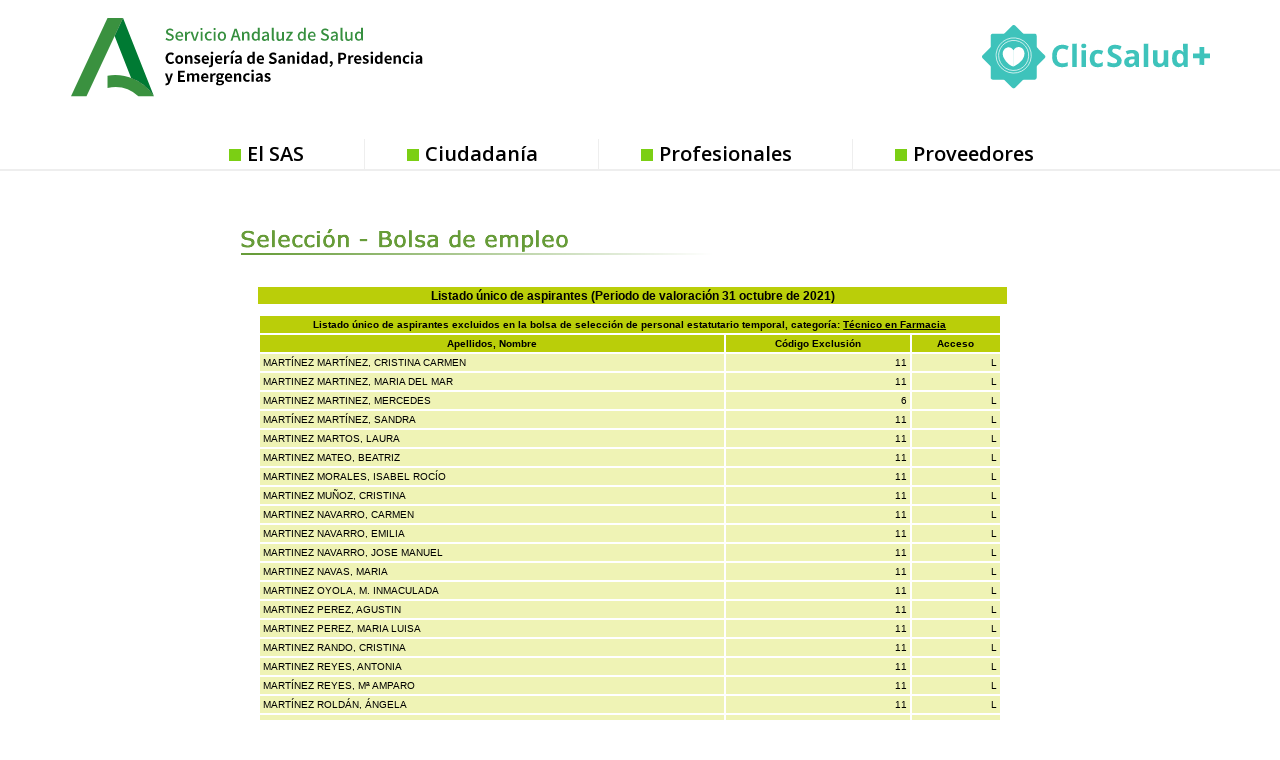

--- FILE ---
content_type: text/html
request_url: https://ws027.sspa.juntadeandalucia.es/profesionales/personaltemporal/listadoprov2021.asp?idproceso=1079000&estado=listado&fase=34&turno=E&pageno=10&orden=
body_size: 74324
content:

<!DOCTYPE html PUBLIC "-//W3C//DTD XHTML 1.0 Transitional//EN" "http://www.w3.org/TR/xhtml1/DTD/xhtml1-transitional.dtd">  
<html xmlns="http://www.w3.org/1999/xhtml" xml:lang="es" lang="es">
	<head>
		
<script type="text/javascript">
<!--
bProf = (document.cookie.indexOf("profesional=") != -1);
bCook = (document.cookie.indexOf("admitecookies=") != -1);
//alert(document.cookie);
//alert("cook=" + bCook);
//alert("prof=" + bProf);
if (bCook && !bProf) {
//	location.href = "../default.asp";
}
-->
</script>

		<title>Bolsa de empleo - Servicio Andaluz de Salud</title>
		<meta http-equiv="Content-Type" content="text/html; charset=ISO-8859-1" />	
		<meta name="Language" content="Spanish" />
		<meta name="robots" content="noindex">
		<link rel="shortcut icon" href="/contenidos/extras/favicon.ico" />
		<link rel="stylesheet" type="text/css" href="../../library/estilo/profesionales.css" />
		<link rel="stylesheet" type="text/css" href="../../library/estilo/seleccion.css" />
		<link rel="stylesheet" type="text/css" href="../../library/estilo/emptemporal.css" />
		
		<script type="text/javascript" src="../../library/jquery/jquery-1.4.2.min.js"></script>
		
<script type="text/javascript">
//<![CDATA[

	window.dataLayer = window.dataLayer || [];
	function gtag(){dataLayer.push(arguments);}
	gtag('js', new Date());
	gtag('config', 'G-EJW1YLG2XP');
	gtag('event', 'sign_up', { 'method': 'email' });

  (function() {
    var ga = document.createElement('script'); 
	ga.type = 'text/javascript'; 
	ga.async = true;
	ga.src = ('https://www.googletagmanager.com/gtag/js?id=G-EJW1YLG2XP');
	
    var s = document.getElementsByTagName('script')[0]; 
	s.parentNode.insertBefore(ga, s);
  })();
		
		//]]>
</script>


<script type="text/javascript">
//<![CDATA[

	var _gaq = _gaq || [];
	_gaq.push(['_setAccount', 'UA-19392856-1']);
	_gaq.push(['_gat._anonymizeIp']);
	_gaq.push(['_setAllowLinker', true]);
	_gaq.push(['_setDomainName', 'none']);
	
		$(document).ready(function() 
		{

			//Cálculo de los títulos de la miga de pan para parametizar GA.
			var cbruta;
			var bcNivel1, bcNivel2, bcNivel3, bcNivel4, bcNivel5;
			
			bcNivel1 = "";
			bcNivel2 = "";
			bcNivel3 = "";
			bcNivel4 = "";
			bcNivel5 = "";
			aux2 = "";
			
			
			//Añadimos patron para las etiquetas html
			var regex = /(<([^>]+)>)/gi;
			
			//para el area de profesionales
			var itembread = $(".breadcrumb .itembread");
			
			//Si no se encuentran los .itembread se usa el modo antiguo de calcular
			if(itembread.length === 0) {
				cbruta = $(".breadcrumb a");

				if (typeof cbruta[1] != 'undefined') 
				{
					//comprobamos si estamos en Firefox
					bcNivel1 = esFirefox(cbruta[1]);

				} 
				else 
				{
					bcNivel1 = "";
				}

				if (typeof cbruta[2] != 'undefined') 
				{
					bcNivel2 = esFirefox(cbruta[2]);
				} 
				else 
				{
					bcNivel2 = "";
					bcH1 = $(".breadcrumb > h1:first");
					
					if (typeof bcH1[0] != 'undefined') 
					{
						bcNivel2 = esFirefox(bcH1[0]);
					}

					else
					{
						bcSpans = $(".breadcrumb > span");
						if (bcSpans.length > 0) 
						{
							bcNivel2 = $(".breadcrumb span").last().html();
						}				
						if(/Se encuentra en/.test(bcNivel2))
						{							
							bcNivel2 = "";
						}
					}			
				}				
				
			} 
			else {
				if(typeof itembread[0] != 'undefined'){bcNivel1 = esFirefox(itembread[0]);}
				else{bcNivel1 = '';}
					
				if(typeof itembread[1] != 'undefined'){bcNivel2 = esFirefox(itembread[1]);}
				else{bcNivel2 = '';}
					
				if(typeof itembread[2] != 'undefined'){ bcNivel3 = esFirefox(itembread[2]);}
				else {bcNivel3 = '';}
					
				if(typeof itembread[3] != 'undefined'){bcNivel4 = esFirefox(itembread[3]); }
				else{bcNivel4 = '';}
					
				if(typeof itembread[4] != 'undefined'){bcNivel5 = esFirefox(itembread[4]); }
				else {bcNivel5 = '';}
			}

			//limpiamos de etiquetas html la miga de pan
			
			bcNivel1 = bcNivel1.replace(regex,"");
			bcNivel2 = bcNivel2.replace(regex,"");
			bcNivel3 = bcNivel3.replace(regex,"");
			bcNivel4 = bcNivel4.replace(regex,"");
			bcNivel5 = bcNivel5.replace(regex,"");
			
			//limpiamos los espacion en blanco al inicio y al final
			
			bcNivel1 = bcNivel1.replace(/^\s+/,"");		
			bcNivel2 = bcNivel2.replace(/^\s+/,"");
			bcNivel3 = bcNivel3.replace(/^\s+/,"");
			bcNivel4 = bcNivel4.replace(/^\s+/,"");
			bcNivel5 = bcNivel5.replace(/^\s+/,"");
			
			bcNivel1 = bcNivel1.replace(/\s+$/,"");		
			bcNivel2 = bcNivel2.replace(/\s+$/,"");
			bcNivel3 = bcNivel3.replace(/\s+$/,"");
			bcNivel4 = bcNivel4.replace(/\s+$/,"");
			bcNivel5 = bcNivel5.replace(/\s+$/,"");

			
			
			//Acortamos por si fuesen migas de pan demasiado largas
			
			if(bcNivel1.length > 120)
			{
				bcNivel1 = bcNivel1.substring(0,117)+ "...";				
			}
			if(bcNivel2.length > 120)
			{
				bcNivel2 = bcNivel2.substring(0,117)+ "...";				
			}
			if(bcNivel3.length > 120)
			{
				bcNivel3 = bcNivel3.substring(0,117)+ "...";				
			}
			if(bcNivel4.length > 120)
			{
				bcNivel4 = bcNivel4.substring(0,117)+ "...";				
			}
			if(bcNivel5.length > 120)
			{
				bcNivel5 = bcNivel5.substring(0,117)+ "...";				
			}
		
		
			_gaq.push(['_setCustomVar', 3, 'Nivel1', bcNivel1, 3]);
			_gaq.push(['_setCustomVar', 5, 'Nivel2', bcNivel2, 3]);				
			_gaq.push(['_setCustomVar', 1, 'Nivel3', bcNivel3, 3]);
			_gaq.push(['_setCustomVar', 2, 'Nivel4', bcNivel4, 3]);
			_gaq.push(['_setCustomVar', 4, 'Nivel5', bcNivel5, 3]);
		
			//Caso especial: cartera de servicios
			if(bcNivel2 == "Cartera de servicios" && bcNivel3 == "Cartera de servicios de Atención Primaria")
			{

				if(typeof itembread[5] != 'undefined')
				{						
					aux2 =  esFirefox(itembread[5]);
					aux2 = aux2.replace(regex,"");
					aux2 = aux2.replace(/^\s+/,"");
					aux2 = aux2.replace(/\s+$/,"");
					bcNivel5 = bcNivel5 + " - " + aux2; 
				}
								
				_gaq.push(['_setCustomVar', 4, 'Nivel5', bcNivel5, 3]);			
			}
			
			//Para enlaces externos con la clase rowIcoEXT aplicada
			$(".rowIcoEXT").closest("a").click(function(){
				var enlace = $(this).attr("href");
				
				
				if(enlace.indexOf("ws003.juntadeandalucia.es") != -1)
				{
					_gaq.push(["_trackEvent", "Enlace a la Web de Inters@s", "Click", enlace]);
				}
				else if(enlace.indexOf("www.bvsspa.es") != -1)
				{
					_gaq.push(["_trackEvent", "Accesos a la Biblioteca Virtual", "Click", enlace]);
				}
				else if(enlace.indexOf("www.evidenciasaludandalucia.es") != -1)
				{
					_gaq.push(["_trackEvent", "Accesos al portal de Evidencias", "Click", enlace]);
				}
				else if(enlace.indexOf("www.juntadeandalucia.es/salud") != -1)
				{
					_gaq.push(["_trackEvent", "Accesos a la Web de la Consejeria de Salud", "Click", enlace]);
				}
				else
				{				
					_gaq.push(["_trackEvent", "Enlaces externos", "Click", enlace]);
				}
				return true;
			});
			
			//Para el resto de enlaces externos que no tienen aplicados clase rowIcoEXT
			$(".webGA").closest("a").click(function(){
				var enlace = $(this).attr("href");
				_gaq.push(["_trackEvent", "Enlaces externos", "Click", enlace]);
				return true;			
			});		
			
			//Para los PDF
			$(".rowIcoPDf").closest("a").click(function(){
				var enlace = $(this).attr("href");
				_gaq.push(["_trackEvent", "Enlaces a PDF", "Click", enlace]);
				return true;			
			});	
						
			//Para distintos botones de la web
			$(".bnnppal").closest("a").click(function(){
				var enlace = $(this).attr("href");
				
				_gaq.push(["_trackEvent", "Enlace a la Web de Inters@s", "Banner", enlace]);
				return true;			
			});
			
			$(".IcoBolsa").closest("a").click(function(){
				var enlace = $(this).attr("href");
				
				_gaq.push(["_trackEvent", "Accesos a la aplicación de Bolsa", "Botón", enlace]);
				return true;			
			});
			
			$(".IcoBvirtual").closest("a").click(function(){
				var enlace = $(this).attr("href");
				
				_gaq.push(["_trackEvent", "Accesos a la Biblioteca Virtual", "Botón", enlace]);
				return true;			
			});
			
			$(".evidencias").closest("a").click(function(){
				var enlace = $(this).attr("href");
				
				_gaq.push(["_trackEvent", "Accesos al portal de Evidencias", "Botón", enlace]);
				return true;			
			});
			
			
			if(typeof(addCustomVariables) == typeof(Function)) {addCustomVariables();}
			_gaq.push(['_trackPageview']);
			
		});
		
		
  (function() {
    var ga = document.createElement('script'); 
	ga.type = 'text/javascript'; 
	ga.async = true;
    ga.src = ('https:' == document.location.protocol ? 'https://ssl' : 'http://www') + '.google-analytics.com/ga.js';
    var s = document.getElementsByTagName('script')[0]; 
	s.parentNode.insertBefore(ga, s);
  })();

//Funcion que comprueba si estamos en el navegador firefox
		function esFirefox(ruta)
		{
			var aux;
			
			//Utilizamos text o innertext segun sea o no Firefox
			if(navigator.userAgent.toLowerCase().indexOf('firefox')> -1)
			{
			  aux = ruta.textContent;
			} 
			else
			{
			   aux = ruta.innerText;
			}
			
			return aux;
		}
		//]]>
</script>

<script type="text/javascript">
//<![CDATA[
$(function() {

			
				var str_imprime = "<a title=\"Ir a version imprimible\" href=\"#\" onkeypress=\"javascript:window.print();\" onclick=\"javascript:window.print();\"><img class=\"border\" src=\"../../images/iconos/ic_impr.png\" alt=\"Versión Imprimible\" /></a>"
				$("#versionimprimible").append(str_imprime);
			
	
	
		
	});
	
//]]>

</script>
<link rel="stylesheet" type="text/css" href="../../library/estilo/print.css" media="print"/>
		<link rel="stylesheet" href="../../library/estilo/text.css" type="text/css" />
		<script type="text/javascript" src="../../library/jquery/navMenu/navMenu.js"></script>
		<script type="text/javascript">
		//<![CDATA[
			function Volver(){
				document.formulario.submit();
			}
			function BuscCentro(){
				var sValor = document.formulario2.centro.value;
				if ( sValor == "" ){
					document.formulario2.centro.focus();
					alert('Debe seleccionar un centro para realizar la búsqueda');
					return;
				}
				document.formulario2.estado.value = "busccentro";
				document.formulario2.submit();
			}
		//]]>
		</script>		
		
		<link rel="stylesheet" href="../../contenidos/menu/menu_d8/aplicaciones/bolsa.css" type="text/css" />
		<!--[if lte IE 8]>
<style media="all">
	@import url("../../contenidos/menu/menu_d8/style_d8.css");
	@import url("../../contenidos/menu/menu_d8/style_d8_ie7.css");
</style>
<link rel="stylesheet" href="https://fonts.googleapis.com/css?family=Open+Sans:400,400i,600,600i,700,700i" media="all" />

</head>
<body class="layout-no-sidebars page-node-type-page">
	
	<div class="dialog-off-canvas-main-canvas" data-off-canvas-main-canvas>
	<div id="page-wrapper">

<div class="drupal-sas-tpl cabeza-logos"> 		
	<div id="headerd8" class="headerd8" role="banner" aria-label="Cabecera de sitio">
		<div class="section layout-container " style="height: 177.406px">
			<div class="region-header" style="padding-bottom: 0px; height: 139.406px;">
<div data-quickedit-entity-id="block_content/9" id="block-logoenlacejuntaandalucia" class="logo-junta contextual-region block block-block-content block-block-content7b3980bf-3d40-4aeb-89cc-cd3d88bfc6cb">
<div data-contextual-id="block:block=logoenlacejuntaandalucia:langcode=es|block_content:block_content=9:changed=1536573549&amp;langcode=es">
</div>
<div class="content-drupal-sas">
<div data-quickedit-field-id="block_content/9/body/es/full" class="clearfix text-formatted field field--name-body field--type-text-with-summary field--label-hidden field__item">
<p>
<a href="https://www.juntadeandalucia.es/" target="_blank">
<img alt="Junta de Andalucía" data-entity-type="" data-entity-uuid="" src="../../contenidos/menu/menu_d8/img/logo-junta-andalucia.png" />
</a>
</p>
</div>
</div>
</div>
<div id="block-sas2018-branding" class="contextual-region clearfix site-branding block block-system block-system-branding-block" style="margin-left: 116px">
<div data-contextual-id="block:block=sas2018_branding:langcode=es">
</div>
<a href="https://www.sspa.juntadeandalucia.es/servicioandaluzdesalud/" title="Inicio" rel="home" class="site-branding__logo">
<img src="../../contenidos/menu/menu_d8/img/logo.png" alt="Inicio" />
</a>
</div>
<div id="block-clicsalud" class="block block-block-content block-banner-chico"><div class="content-drupal-sas">	<div class="field--name-body"><p><a href="https://www.sspa.juntadeandalucia.es/servicioandaluzdesalud/clicsalud" target="_blank" title="ClicSalud"></a></p>	</div></div></div>
	</div>

			<div class="region-primary-menu">
				<div class="block block-superfish">
					<div class="content-drupal-sas">
						<ul id="superfish-main" class="menu sf-menu sf-main sf-horizontal sf-style-none">
							<li class="sf-depth-1 menuparent"><a href="https://www.sspa.juntadeandalucia.es/servicioandaluzdesalud/el-sas" class="sf-depth-1 menuparent">El SAS</a></li>
							<li class="sf-depth-1 sf-no-children"><a href="https://www.sspa.juntadeandalucia.es/servicioandaluzdesalud/ciudadania" class="sf-depth-1">Ciudadanía</a></li>
							<li	class="sf-depth-1 sf-no-children"><a href="https://www.sspa.juntadeandalucia.es/servicioandaluzdesalud/profesionales" class="sf-depth-1">Profesionales</a></li>
							<li class="sf-depth-1 sf-no-children"><a href="https://www.sspa.juntadeandalucia.es/servicioandaluzdesalud/proveedores" class="sf-depth-1">Proveedores</a></li>
						</ul>
					</div>
				</div>
			</div>

		</div>
	</div> 
</div> 	
<div class="drupal-sas-tpl cabeza-banner"> 
	<div id="banner-carousel-wrapper">
		<div class="layout-container">
			<div class="region-banner-carousel">
				<div id="block-motordebusqueda--2" class="temp-search block block-block-content">
					<div class="content-drupal-sas">
						<div class="views-exposed-form block-busqueda block block-views block-views-exposed-filter-blockbuscador-page-1" data-drupal-selector="views-exposed-form-buscador-page-1" id="block-formularioexpuestobuscadorpage-1">
							<div class="content">
							</div>
						</div>
					</div>
				</div>
			</div>
		</div>
	</div>
</div> 		
<div class="drupal-sas-tpl cuerpo-pagina">		
	<div id="page">

		<div id="breadcrumb-wrapper">
			<div class="layout-container">
				<div class="region-breadcrumb">
					<div class="block block-system block-system-breadcrumb-block">
						<div class="content-drupal-sas">
							<div class="breadcrumb" role="navigation" aria-labelledby="system-breadcrumb">
								
							</div>
						</div>
					</div>
				</div>
			</div>
		</div>
	</div> 	

		<div id="main-wrapper" class="layout-main-wrapper layout-container ">
			<div id="main" class="layout-main ">
				<main id="content" class="column main-content" role="main">
					<section class="section section-drupal-sas eatencion-wrapper">
						<a id="main-content" tabindex="-1"></a>
<!--[if IE 8]>
		<link rel="stylesheet" type="text/css" href="../../contenidos/menu/menu_d8/style_d8_ie8.css" />
			
<![endif]-->

<!--[if !lte IE 8]><!-->
<style media="all">
	@import url("../../contenidos/menu/menu_d8/style_d8.css");
</style>
<link rel="stylesheet" href="https://fonts.googleapis.com/css?family=Open+Sans:400,400i,600,600i,700,700i" media="all" />

</head>
<body class="layout-no-sidebars page-node-type-page">
	
	<div class="dialog-off-canvas-main-canvas" data-off-canvas-main-canvas>
	<div id="page-wrapper">

<div class="drupal-sas-tpl"> <!-- drupal-sas-tpl -->		
	<header id="headerd8" class="headerd8" role="banner" aria-label="Cabecera de sitio" style="height: 177.406px;">
		<div class="section layout-container " style="height: 177.406px">
			<div class="region-header" style="padding-bottom: 0px; height: 139.406px;">
<div data-quickedit-entity-id="block_content/9" id="block-logoenlacejuntaandalucia" class="logo-junta contextual-region block block-block-content block-block-content7b3980bf-3d40-4aeb-89cc-cd3d88bfc6cb">
<div data-contextual-id="block:block=logoenlacejuntaandalucia:langcode=es|block_content:block_content=9:changed=1536573549&amp;langcode=es">
</div>
<div class="content-drupal-sas">
<div data-quickedit-field-id="block_content/9/body/es/full" class="clearfix text-formatted field field--name-body field--type-text-with-summary field--label-hidden field__item">
<p>
<a href="https://www.juntadeandalucia.es/" target="_blank">
<img alt="Junta de Andalucía" data-entity-type="" data-entity-uuid="" src="../../contenidos/menu/menu_d8/img/logo-junta-andalucia.svg" />
</a>
</p>
</div>
</div>
</div>
<div id="block-sas2018-branding" class="contextual-region clearfix site-branding block block-system block-system-branding-block" style="margin-left: 116px">
<div data-contextual-id="block:block=sas2018_branding:langcode=es">
</div>
<a href="https://www.sspa.juntadeandalucia.es/servicioandaluzdesalud/" title="Inicio" rel="home" class="site-branding__logo">
<img src="../../contenidos/menu/menu_d8/img/logo.svg" alt="Inicio" />
</a>
</div>
<div id="block-clicsalud" class="block block-block-content block-banner-chico"><div class="content-drupal-sas">	<div class="field--name-body"><p><a href="https://www.sspa.juntadeandalucia.es/servicioandaluzdesalud/clicsalud" target="_blank" title="ClicSalud"></a></p>	</div></div></div>
	</div>

			<div class="region-primary-menu">
				<div class="block block-superfish">
					<div class="content-drupal-sas">
						<ul id="superfish-main" class="menu sf-menu sf-main sf-horizontal sf-style-none">
							<li class="sf-depth-1 menuparent"><a href="https://www.sspa.juntadeandalucia.es/servicioandaluzdesalud/el-sas" class="sf-depth-1 menuparent">El SAS</a></li>
							<li class="sf-depth-1 sf-no-children"><a href="https://www.sspa.juntadeandalucia.es/servicioandaluzdesalud/ciudadania" class="sf-depth-1">Ciudadanía</a></li>
							<li	class="sf-depth-1 sf-no-children"><a href="https://www.sspa.juntadeandalucia.es/servicioandaluzdesalud/profesionales" class="sf-depth-1">Profesionales</a></li>
							<li class="sf-depth-1 sf-no-children"><a href="https://www.sspa.juntadeandalucia.es/servicioandaluzdesalud/proveedores" class="sf-depth-1">Proveedores</a></li>
						</ul>
					</div>
				</div>
			</div>

		</div>
	</header> 
</div> <!-- drupal-sas-tpl -->		
<div class="drupal-sas-tpl"> <!-- drupal-sas-tpl -->	
	<div id="banner-carousel-wrapper">
		<div class="layout-container">
			<div class="region-banner-carousel">
				<div id="block-motordebusqueda--2" class="temp-search block block-block-content">
					<div class="content-drupal-sas">
						<div class="views-exposed-form block-busqueda block block-views block-views-exposed-filter-blockbuscador-page-1" data-drupal-selector="views-exposed-form-buscador-page-1" id="block-formularioexpuestobuscadorpage-1">
							<div class="content">
							</div>
						</div>
					</div>
				</div>
			</div>
		</div>
	</div>
</div> <!-- drupal-sas-tpl -->		
<div class="drupal-sas-tpl"> <!-- drupal-sas-tpl -->			
	<div id="page">

		<div id="breadcrumb-wrapper">
			<div class="layout-container">
				<div class="region-breadcrumb">
					<div class="block block-system block-system-breadcrumb-block">
						<div class="content-drupal-sas">
							<nav class="breadcrumb" role="navigation" aria-labelledby="system-breadcrumb">
								
							</nav>
						</div>
					</div>
				</div>
			</div>
		</div>
	</div> <!-- drupal-sas-tpl -->		

		<div id="main-wrapper" class="layout-main-wrapper layout-container ">
			<div id="main" class="layout-main ">
				<main id="content" class="column main-content" role="main">
					<section class="section section-drupal-sas eatencion-wrapper">
						<a id="main-content" tabindex="-1"></a>
 <!--<![endif]--> 
			<div id="cuerpoDocumento">
				<div class="seleccion_head nobarr" title="Selección y provisión"><a href="../../principal/documentosacc.asp?pagina=pr_seleccion_" title="Volver al índice de Selección y provisión" class="inicio"></a></div>
				<div class="wrapper">
				<div class="bolsaempleo">
					<h1 class="TitEmpTemporal2">Listado único de aspirantes (Periodo de valoración 31 octubre de 2021)</h1><div class="width99 floatRight">	
	<table class="estado width99 txtFontSize11">
		<tr><th colspan="3">Listado único de aspirantes excluidos en la bolsa de selección de personal estatutario temporal, categoría: <span class="txtSubrayado txtNegrita">Técnico en Farmacia</span></th></tr>
		<tr>
			<th title="Nombre candidato">Apellidos, Nombre</th>
			<th title="Código Exclusión">Código Exclusión</th>
			<th title="Acceso">Acceso</th>
		</tr>
<tr>
<td>MARTÍNEZ MARTÍNEZ, CRISTINA CARMEN</td>
<td class="der">11</td>
<td class="der">L</td>
</tr>
<tr>
<td>MARTINEZ MARTINEZ, MARIA DEL MAR</td>
<td class="der">11</td>
<td class="der">L</td>
</tr>
<tr>
<td>MARTINEZ MARTINEZ, MERCEDES</td>
<td class="der">6</td>
<td class="der">L</td>
</tr>
<tr>
<td>MARTÍNEZ MARTÍNEZ, SANDRA</td>
<td class="der">11</td>
<td class="der">L</td>
</tr>
<tr>
<td>MARTINEZ MARTOS, LAURA</td>
<td class="der">11</td>
<td class="der">L</td>
</tr>
<tr>
<td>MARTINEZ MATEO, BEATRIZ</td>
<td class="der">11</td>
<td class="der">L</td>
</tr>
<tr>
<td>MARTINEZ MORALES, ISABEL ROCÍO</td>
<td class="der">11</td>
<td class="der">L</td>
</tr>
<tr>
<td>MARTINEZ MUÑOZ, CRISTINA</td>
<td class="der">11</td>
<td class="der">L</td>
</tr>
<tr>
<td>MARTINEZ NAVARRO, CARMEN</td>
<td class="der">11</td>
<td class="der">L</td>
</tr>
<tr>
<td>MARTINEZ NAVARRO, EMILIA</td>
<td class="der">11</td>
<td class="der">L</td>
</tr>
<tr>
<td>MARTINEZ NAVARRO, JOSE MANUEL</td>
<td class="der">11</td>
<td class="der">L</td>
</tr>
<tr>
<td>MARTINEZ NAVAS, MARIA</td>
<td class="der">11</td>
<td class="der">L</td>
</tr>
<tr>
<td>MARTINEZ OYOLA, M. INMACULADA</td>
<td class="der">11</td>
<td class="der">L</td>
</tr>
<tr>
<td>MARTINEZ PEREZ, AGUSTIN</td>
<td class="der">11</td>
<td class="der">L</td>
</tr>
<tr>
<td>MARTINEZ PEREZ, MARIA LUISA</td>
<td class="der">11</td>
<td class="der">L</td>
</tr>
<tr>
<td>MARTINEZ RANDO, CRISTINA</td>
<td class="der">11</td>
<td class="der">L</td>
</tr>
<tr>
<td>MARTINEZ REYES, ANTONIA</td>
<td class="der">11</td>
<td class="der">L</td>
</tr>
<tr>
<td>MARTÍNEZ REYES, Mª AMPARO</td>
<td class="der">11</td>
<td class="der">L</td>
</tr>
<tr>
<td>MARTÍNEZ ROLDÁN, ÁNGELA</td>
<td class="der">11</td>
<td class="der">L</td>
</tr>
<tr>
<td>MARTINEZ ROMERO, BEATRIZ</td>
<td class="der">11</td>
<td class="der">L</td>
</tr>
<tr>
<td>MARTÍNEZ RUEDA, TRINI</td>
<td class="der">11</td>
<td class="der">L</td>
</tr>
<tr>
<td>MARTÍNEZ RUÍZ, AIDA</td>
<td class="der">6</td>
<td class="der">L</td>
</tr>
<tr>
<td>MARTINEZ RUIZ DEL PORTAL, IRENE</td>
<td class="der">11</td>
<td class="der">L</td>
</tr>
<tr>
<td>MARTINEZ RUIZ, ESTHER MOIRA</td>
<td class="der">11</td>
<td class="der">D</td>
</tr>
<tr>
<td>MARTINEZ RUIZ, MARIANA</td>
<td class="der">11</td>
<td class="der">L</td>
</tr>
<tr>
<td>MARTINEZ RUIZ, SANDRA</td>
<td class="der">11</td>
<td class="der">L</td>
</tr>
<tr>
<td>MARTINEZ SÁNCHEZ, ANDREA ESTHER</td>
<td class="der">6</td>
<td class="der">L</td>
</tr>
<tr>
<td>MARTINEZ SANCHEZ, EVA</td>
<td class="der">6</td>
<td class="der">L</td>
</tr>
<tr>
<td>MARTINEZ SANCHEZ, JUANA MARIA</td>
<td class="der">6</td>
<td class="der">L</td>
</tr>
<tr>
<td>MARTINEZ SARMIENTO, ALEJANDRO</td>
<td class="der">11</td>
<td class="der">L</td>
</tr>
<tr>
<td>MARTINEZ TALAVERA, CARMEN</td>
<td class="der">6</td>
<td class="der">L</td>
</tr>
<tr>
<td>MARTINEZ VALERO, ROSA MARIA</td>
<td class="der">6</td>
<td class="der">L</td>
</tr>
<tr>
<td>MARTOS MONTEJO, ALISON</td>
<td class="der">11</td>
<td class="der">L</td>
</tr>
<tr>
<td>MARTOS OCAÑA, SORAYA</td>
<td class="der">11</td>
<td class="der">L</td>
</tr>
<tr>
<td>MARTOS REDONDO, ELENA</td>
<td class="der">11</td>
<td class="der">L</td>
</tr>
<tr>
<td>MASCAREÑO MASCAREÑO, ENRIQUE</td>
<td class="der">11</td>
<td class="der">L</td>
</tr>
<tr>
<td>MASIÁ CALLE, ELEONOR Mª</td>
<td class="der">11</td>
<td class="der">L</td>
</tr>
<tr>
<td>MATA CABELLO, LIDIA</td>
<td class="der">11</td>
<td class="der">L</td>
</tr>
<tr>
<td>MATA MARTIN, ANABEL</td>
<td class="der">11</td>
<td class="der">L</td>
</tr>
<tr>
<td>MATA VERA, ISABEL SARA</td>
<td class="der">11</td>
<td class="der">L</td>
</tr>
<tr>
<td>MATEO BAUTISTA, FRANCISCO MANUEL</td>
<td class="der">11</td>
<td class="der">L</td>
</tr>
<tr>
<td>MATEO MARTINEZ, SANDRA</td>
<td class="der">11</td>
<td class="der">L</td>
</tr>
<tr>
<td>MATEOS FERNÁNDEZ, MANUEL DARÍO</td>
<td class="der">6</td>
<td class="der">L</td>
</tr>
<tr>
<td>MATEOS GOMEZ, PAOLA</td>
<td class="der">11</td>
<td class="der">L</td>
</tr>
<tr>
<td>MATEOS HENAO, MARTA</td>
<td class="der">6</td>
<td class="der">L</td>
</tr>
<tr>
<td>MATEOS MATEOS, SUSANA</td>
<td class="der">11</td>
<td class="der">L</td>
</tr>
<tr>
<td>MATEOS MENACHO, AMELIA</td>
<td class="der">11</td>
<td class="der">L</td>
</tr>
<tr>
<td>MATUTE ASENCIO, FATIMA</td>
<td class="der">11</td>
<td class="der">D</td>
</tr>
<tr>
<td>MATUTE ASENCIO, JORGE</td>
<td class="der">11</td>
<td class="der">D</td>
</tr>
<tr>
<td>MAYA LÓPEZ, MELISSA</td>
<td class="der">11</td>
<td class="der">L</td>
</tr>
<tr>
<td>MAYO BERNAL, Mª CARMEN</td>
<td class="der">11</td>
<td class="der">L</td>
</tr>
<tr>
<td>MAYO GÓMEZ, SONIA</td>
<td class="der">11</td>
<td class="der">L</td>
</tr>
<tr>
<td>MAYORGA NAVARRETE, MARIA</td>
<td class="der">11</td>
<td class="der">L</td>
</tr>
<tr>
<td>MAYORGA VALERO, SUSANA</td>
<td class="der">11</td>
<td class="der">L</td>
</tr>
<tr>
<td>MAZUELA HERRERA, ROCIO</td>
<td class="der">6</td>
<td class="der">L</td>
</tr>
<tr>
<td>MAZUELA SANCHEZ, JULIA</td>
<td class="der">6</td>
<td class="der">L</td>
</tr>
<tr>
<td>MEDIAVILLA CORONILLA, PAULA</td>
<td class="der">11</td>
<td class="der">L</td>
</tr>
<tr>
<td>MEDINA ALVARADO, SILVIA</td>
<td class="der">11</td>
<td class="der">L</td>
</tr>
<tr>
<td>MEDINA AVILA, ROBERTO</td>
<td class="der">11</td>
<td class="der">L</td>
</tr>
<tr>
<td>MEDINA BLANCO, Mª TERESA</td>
<td class="der">11</td>
<td class="der">L</td>
</tr>
<tr>
<td>MEDINA CEA, CARMEN</td>
<td class="der">11</td>
<td class="der">L</td>
</tr>
<tr>
<td>MEDINA LIZANA, LAURA</td>
<td class="der">11</td>
<td class="der">L</td>
</tr>
<tr>
<td>MEDINA LOPEZ, GEMA</td>
<td class="der">11</td>
<td class="der">L</td>
</tr>
<tr>
<td>MEDINA RAMIREZ, ANDREA</td>
<td class="der">11</td>
<td class="der">L</td>
</tr>
<tr>
<td>MEDINA RODRIGUEZ, ROSA MARIA</td>
<td class="der">11</td>
<td class="der">L</td>
</tr>
<tr>
<td>MEDINA RUGER, ANA</td>
<td class="der">11</td>
<td class="der">L</td>
</tr>
<tr>
<td>MEDINILLA SILVA, MARINA</td>
<td class="der">11</td>
<td class="der">L</td>
</tr>
<tr>
<td>MEGIAS MARTIN, VERONICA</td>
<td class="der">11</td>
<td class="der">L</td>
</tr>
<tr>
<td>MEGIAS PLAZA, EVA</td>
<td class="der">11</td>
<td class="der">L</td>
</tr>
<tr>
<td>MEGIAS PUERTAS, LAURA</td>
<td class="der">6</td>
<td class="der">L</td>
</tr>
<tr>
<td>MEJUTO BELGRANO, ALICIA</td>
<td class="der">11</td>
<td class="der">L</td>
</tr>
<tr>
<td>MELENDEZ MELENDEZ SALAZAR, PATRICIA</td>
<td class="der">11</td>
<td class="der">L</td>
</tr>
<tr>
<td>MELERO PACHECO, SONIA</td>
<td class="der">11</td>
<td class="der">L</td>
</tr>
<tr>
<td>MELERO PUERTO, MARIA DEL CARMEN</td>
<td class="der">11</td>
<td class="der">L</td>
</tr>
<tr>
<td>MELGAR PERNÍA, MARÍA DEL CARMEN</td>
<td class="der">11</td>
<td class="der">L</td>
</tr>
<tr>
<td>MELGAR VILLAR, ROCIO</td>
<td class="der">6</td>
<td class="der">L</td>
</tr>
<tr>
<td>MELLADO ARJONILLA, MARTA</td>
<td class="der">11</td>
<td class="der">L</td>
</tr>
<tr>
<td>MELLADO ESCALANTE, ESTEFANIA</td>
<td class="der">11</td>
<td class="der">L</td>
</tr>
<tr>
<td>MELLADO GONZÁLEZ, ROCÍO</td>
<td class="der">6</td>
<td class="der">L</td>
</tr>
<tr>
<td>MELLADO VILAR, PILAR</td>
<td class="der">5, 6</td>
<td class="der">D</td>
</tr>
<tr>
<td>MENA BRENES, CINTIA</td>
<td class="der">11</td>
<td class="der">L</td>
</tr>
<tr>
<td>MENA CAPISCOL, LAURA</td>
<td class="der">11</td>
<td class="der">L</td>
</tr>
<tr>
<td>MENA CHILLARÓN, MARIA</td>
<td class="der">11</td>
<td class="der">L</td>
</tr>
<tr>
<td>MENACHO MESA, JESSICA</td>
<td class="der">11</td>
<td class="der">L</td>
</tr>
<tr>
<td>MENCHON LOPEZ, ALICIA</td>
<td class="der">11</td>
<td class="der">L</td>
</tr>
<tr>
<td>MENDEZ CAMPANARIO, ROCIO</td>
<td class="der">11</td>
<td class="der">L</td>
</tr>
<tr>
<td>MÉNDEZ EGEA, GRANADA</td>
<td class="der">11</td>
<td class="der">L</td>
</tr>
<tr>
<td>MENDEZ GARCIA, ROCIO</td>
<td class="der">11</td>
<td class="der">L</td>
</tr>
<tr>
<td>MENDEZ GUERRERO, CARMEN</td>
<td class="der">11</td>
<td class="der">L</td>
</tr>
<tr>
<td>MÉNDEZ LEÓN, Mª JOSÉ</td>
<td class="der">11</td>
<td class="der">L</td>
</tr>
<tr>
<td>MÉNDEZ PÉREZ, ROCÍO</td>
<td class="der">11</td>
<td class="der">L</td>
</tr>
<tr>
<td>MENDOZA ZAPATERO, RICARDO</td>
<td class="der">11</td>
<td class="der">L</td>
</tr>
<tr>
<td>MENGUAL PALMA, JUAN</td>
<td class="der">11</td>
<td class="der">L</td>
</tr>
<tr>
<td>MERA MANZORRO, MARIA ROSA</td>
<td class="der">11</td>
<td class="der">L</td>
</tr>
<tr>
<td>MERCHAN GOMEZ, JESSICA</td>
<td class="der">11</td>
<td class="der">L</td>
</tr>
<tr>
<td>MERINO LUQUE, EVA MARÍA</td>
<td class="der">6</td>
<td class="der">L</td>
</tr>
<tr>
<td>MERINO SANCHÍS, ANA MARÍA</td>
<td class="der">11</td>
<td class="der">L</td>
</tr>
<tr>
<td>MERINO SEDANO, MARIA DEL CARMEN</td>
<td class="der">6</td>
<td class="der">L</td>
</tr>
<tr>
<td>MESA DOMINGUEZ, PATRICIA</td>
<td class="der">11</td>
<td class="der">L</td>
</tr>
<tr>
<td>MESA MARTINEZ, ALBA MARIA</td>
<td class="der">11</td>
<td class="der">L</td>
</tr>
<tr>
<td>MESA MOLINA, ANA MARIA</td>
<td class="der">11</td>
<td class="der">L</td>
</tr>
<tr>
<td>MESA ORTEGA, ANA MARIA</td>
<td class="der">11</td>
<td class="der">L</td>
</tr>
<tr>
<td>MESAS CASTELLANO, MARIA JOSE</td>
<td class="der">11</td>
<td class="der">L</td>
</tr>
<tr>
<td>MESEGUER PERONA, BEATRIZ</td>
<td class="der">11</td>
<td class="der">L</td>
</tr>
<tr>
<td>MIGUEL SORIANO, ANA ISABEL</td>
<td class="der">11</td>
<td class="der">L</td>
</tr>
<tr>
<td>MIGUELEZ SORIANO, MARIA</td>
<td class="der">11</td>
<td class="der">L</td>
</tr>
<tr>
<td>MIGUEZ DALI, CARMEN</td>
<td class="der">11</td>
<td class="der">L</td>
</tr>
<tr>
<td>MÍGUEZ SÁNCHEZ, CONCEPCIÓN</td>
<td class="der">6</td>
<td class="der">L</td>
</tr>
<tr>
<td>MIJES LOPEZ, MIRIAM</td>
<td class="der">11</td>
<td class="der">L</td>
</tr>
<tr>
<td>MILLAN ESQUINAS, JENNIFER</td>
<td class="der">11</td>
<td class="der">L</td>
</tr>
<tr>
<td>MILLAN MUÑOZ, ESTEFANIA MIREYA</td>
<td class="der">6</td>
<td class="der">L</td>
</tr>
<tr>
<td>MILLAN RODRIGUEZ, ANA MARIA</td>
<td class="der">11</td>
<td class="der">L</td>
</tr>
<tr>
<td>MINERO CARDOSO, MIRIAN DE JESUS</td>
<td class="der">11</td>
<td class="der">L</td>
</tr>
<tr>
<td>MINGUILLON MARTOS, PAULA</td>
<td class="der">11</td>
<td class="der">L</td>
</tr>
<tr>
<td>MIRA FERNANDEZ, MIREYA</td>
<td class="der">11</td>
<td class="der">L</td>
</tr>
<tr>
<td>MIRANDA FERNÁNDEZ, JAVIER</td>
<td class="der">11</td>
<td class="der">L</td>
</tr>
<tr>
<td>MIRANDA LUQUE, ANDREA</td>
<td class="der">11</td>
<td class="der">L</td>
</tr>
<tr>
<td>MIRANDA RODRIGUEZ, MARIA</td>
<td class="der">11</td>
<td class="der">L</td>
</tr>
<tr>
<td>MIRAS MARTINEZ, MARIOLA</td>
<td class="der">11</td>
<td class="der">L</td>
</tr>
<tr>
<td>MOLANO MATEO, MARÍA</td>
<td class="der">11</td>
<td class="der">L</td>
</tr>
<tr>
<td>MOLERO ALMAZAN, LOURDES MARIA</td>
<td class="der">11</td>
<td class="der">L</td>
</tr>
<tr>
<td>MOLERO CASTILLO, PATRICIA</td>
<td class="der">11</td>
<td class="der">L</td>
</tr>
<tr>
<td>MOLINA BAENA, INMACULADA CONCEPCIÓ</td>
<td class="der">11</td>
<td class="der">L</td>
</tr>
<tr>
<td>MOLINA CASILLAS, IRENE</td>
<td class="der">11</td>
<td class="der">L</td>
</tr>
<tr>
<td>MOLINA COLLADO, ADORACIÓN</td>
<td class="der">11</td>
<td class="der">L</td>
</tr>
<tr>
<td>MOLINA GÁLVEZ, MELANIA</td>
<td class="der">11</td>
<td class="der">L</td>
</tr>
<tr>
<td>MOLINA LOZANO, MARÍA ENCARNACIÓN</td>
<td class="der">11</td>
<td class="der">L</td>
</tr>
<tr>
<td>MOLINA MARTÍN, ELENA</td>
<td class="der">11</td>
<td class="der">L</td>
</tr>
<tr>
<td>MOLINA MARTINEZ, FATIMA</td>
<td class="der">11</td>
<td class="der">L</td>
</tr>
<tr>
<td>MOLINA MERCADO, ANDRES</td>
<td class="der">6</td>
<td class="der">D</td>
</tr>
<tr>
<td>MOLINA MORAL, VERÓNICA</td>
<td class="der">11</td>
<td class="der">L</td>
</tr>
<tr>
<td>MOLINA ROMERO, ANA MARIA</td>
<td class="der">11</td>
<td class="der">L</td>
</tr>
<tr>
<td>MOLINA RUIZ, DANIEL</td>
<td class="der">6</td>
<td class="der">L</td>
</tr>
<tr>
<td>MOLINA RUIZ, ESTELA</td>
<td class="der">11</td>
<td class="der">L</td>
</tr>
<tr>
<td>MOLINA SANDARRUBIA, GLORIA</td>
<td class="der">11</td>
<td class="der">L</td>
</tr>
<tr>
<td>MOLINA SANTOS, MARÍA DEL MAR</td>
<td class="der">11</td>
<td class="der">L</td>
</tr>
<tr>
<td>MOLINA SEGOVIA, MARIA JOSE</td>
<td class="der">11</td>
<td class="der">L</td>
</tr>
<tr>
<td>MONCADA MARTINEZ, ARANTXA</td>
<td class="der">11</td>
<td class="der">L</td>
</tr>
<tr>
<td>MONCAYO CASTILLO, BEATRIZ</td>
<td class="der">11</td>
<td class="der">L</td>
</tr>
<tr>
<td>MONEDERO PAREDES, MARÍA CRISTINA</td>
<td class="der">11</td>
<td class="der">L</td>
</tr>
<tr>
<td>MONGE CÁCERES, RESTITUTO</td>
<td class="der">11</td>
<td class="der">L</td>
</tr>
<tr>
<td>MONGE MARTIN, SILVIA</td>
<td class="der">6</td>
<td class="der">L</td>
</tr>
<tr>
<td>MONSERRAT GUTIERREZ, MARIA YOLANDA</td>
<td class="der">11</td>
<td class="der">L</td>
</tr>
<tr>
<td>MONSERRATE CANOVAS, RAMON</td>
<td class="der">11</td>
<td class="der">L</td>
</tr>
<tr>
<td>MONTALBÁN FERNÁNDEZ, AMALIA</td>
<td class="der">11</td>
<td class="der">L</td>
</tr>
<tr>
<td>MONTALVO COZAR, NURIA</td>
<td class="der">11</td>
<td class="der">L</td>
</tr>
<tr>
<td>MONTAÑEZ MUÑIZ, MARCELINA</td>
<td class="der">11</td>
<td class="der">L</td>
</tr>
<tr>
<td>MONTEJO MARIN, RAQUEL</td>
<td class="der">11</td>
<td class="der">L</td>
</tr>
<tr>
<td>MONTEJO MARTINEZ, MIGUEL</td>
<td class="der">11</td>
<td class="der">L</td>
</tr>
<tr>
<td>MONTENEGRO MARTINEZ, ELISA</td>
<td class="der">11</td>
<td class="der">D</td>
</tr>
<tr>
<td>MONTERO DE ESPINOSA DIAZ, MªELENA</td>
<td class="der">11</td>
<td class="der">L</td>
</tr>
<tr>
<td>MONTERO LUQUE, MANUEL EDUARDO</td>
<td class="der">11</td>
<td class="der">L</td>
</tr>
<tr>
<td>MONTERO RODRIGUEZ, JESSICA</td>
<td class="der">11</td>
<td class="der">L</td>
</tr>
<tr>
<td>MONTERO VARGAS, MARÍA TERESA</td>
<td class="der">11</td>
<td class="der">L</td>
</tr>
<tr>
<td>MONTIANO AGUILAR, LIDIA</td>
<td class="der">11</td>
<td class="der">L</td>
</tr>
<tr>
<td>MONTIEL RAPOSO, LAURA</td>
<td class="der">11</td>
<td class="der">L</td>
</tr>
<tr>
<td>MONTILLA BALLESTEROS, CARMEN MARIA</td>
<td class="der">11</td>
<td class="der">L</td>
</tr>
<tr>
<td>MONTORO SEGURA, NURIA</td>
<td class="der">11</td>
<td class="der">L</td>
</tr>
<tr>
<td>MONTORO VERA, JOSEFA</td>
<td class="der">11</td>
<td class="der">L</td>
</tr>
<tr>
<td>MONTOYA MORALES, LAURA</td>
<td class="der">6</td>
<td class="der">L</td>
</tr>
<tr>
<td>MONTOYA ROMERO, ANTONIA FRANCISCA</td>
<td class="der">6</td>
<td class="der">L</td>
</tr>
<tr>
<td>MORA ALCOCER, INES</td>
<td class="der">6</td>
<td class="der">L</td>
</tr>
<tr>
<td>MORA ARROYO, FRANCISCO</td>
<td class="der">11</td>
<td class="der">L</td>
</tr>
<tr>
<td>MORA EXPÓSITO, ELENA</td>
<td class="der">6</td>
<td class="der">L</td>
</tr>
<tr>
<td>MORA LÓPEZ, AIDA</td>
<td class="der">11</td>
<td class="der">L</td>
</tr>
<tr>
<td>MORA MARTIN, MARIA JOSÉ</td>
<td class="der">11</td>
<td class="der">L</td>
</tr>
<tr>
<td>MORA MORA, NARCISO JESÚS</td>
<td class="der">6</td>
<td class="der">PI</td>
</tr>
<tr>
<td>MORAL MONJE, ALBA</td>
<td class="der">11</td>
<td class="der">L</td>
</tr>
<tr>
<td>MORAL SANCHEZ, MARIA ISABEL</td>
<td class="der">11</td>
<td class="der">PI</td>
</tr>
<tr>
<td>MORAL ZAMORANO, RAFAELA</td>
<td class="der">6</td>
<td class="der">L</td>
</tr>
<tr>
<td>MORALES CANO, MARIA</td>
<td class="der">11</td>
<td class="der">L</td>
</tr>
<tr>
<td>MORALES CÁRDENAS, MARÍA</td>
<td class="der">11</td>
<td class="der">L</td>
</tr>
<tr>
<td>MORALES COLL, PATRICIA</td>
<td class="der">11</td>
<td class="der">L</td>
</tr>
<tr>
<td>MORALES CONSUEGRA, VANESA</td>
<td class="der">6</td>
<td class="der">L</td>
</tr>
<tr>
<td>MORALES GODOY, ANA BELEN</td>
<td class="der">11</td>
<td class="der">L</td>
</tr>
<tr>
<td>MORALES LÓPEZ, LUCÍA</td>
<td class="der">6</td>
<td class="der">L</td>
</tr>
<tr>
<td>MORALES MARTINEZ, ADORACION</td>
<td class="der">11</td>
<td class="der">L</td>
</tr>
<tr>
<td>MORALES MOLERO, EMILIANA</td>
<td class="der">6</td>
<td class="der">L</td>
</tr>
<tr>
<td>MORALES MONTERO, FRANCISCO</td>
<td class="der">6</td>
<td class="der">D</td>
</tr>
<tr>
<td>MORALES SOLER, PATRICIA</td>
<td class="der">11</td>
<td class="der">L</td>
</tr>
<tr>
<td>MORALES VILA, FRANCISCO</td>
<td class="der">11</td>
<td class="der">L</td>
</tr>
<tr>
<td>MORÁN DOMÍNGUEZ, CAROLINA</td>
<td class="der">6</td>
<td class="der">L</td>
</tr>
<tr>
<td>MORAN RIVERO, ISABEL CRISTINA</td>
<td class="der">11</td>
<td class="der">L</td>
</tr>
<tr>
<td>MORENATE JIMENEZ, MARIA LUCIA</td>
<td class="der">11</td>
<td class="der">L</td>
</tr>
<tr>
<td>MORENO ARROYO, INMACULADA CONCEPCIÓ</td>
<td class="der">6</td>
<td class="der">PI</td>
</tr>
<tr>
<td>MORENO AVILA, SILVIA</td>
<td class="der">11</td>
<td class="der">L</td>
</tr>
<tr>
<td>MORENO BARRA, LAURA</td>
<td class="der">11</td>
<td class="der">L</td>
</tr>
<tr>
<td>MORENO BARRERO, LAURA</td>
<td class="der">11</td>
<td class="der">L</td>
</tr>
<tr>
<td>MORENO CANDELARIO, ANGELA MARIA</td>
<td class="der">11</td>
<td class="der">L</td>
</tr>
<tr>
<td>MORENO CISNEROS, NOELIA</td>
<td class="der">11</td>
<td class="der">L</td>
</tr>
<tr>
<td>MORENO DURÁN, CRISTINA</td>
<td class="der">11</td>
<td class="der">L</td>
</tr>
<tr>
<td>MORENO ESCAMILLA, ANTONIO JESUS</td>
<td class="der">11</td>
<td class="der">L</td>
</tr>
<tr>
<td>MORENO EXPÓSITO, ISABEL</td>
<td class="der">11</td>
<td class="der">L</td>
</tr>
<tr>
<td>MORENO FERNANDEZ, LAURA</td>
<td class="der">11</td>
<td class="der">L</td>
</tr>
<tr>
<td>MORENO GARCIA, REMEDIOS</td>
<td class="der">11</td>
<td class="der">L</td>
</tr>
<tr>
<td>MORENO GARIJO, DOLORES</td>
<td class="der">11</td>
<td class="der">L</td>
</tr>
<tr>
<td>MORENO GIRÓN, FRANCISCO JAVIER</td>
<td class="der">11</td>
<td class="der">L</td>
</tr>
<tr>
<td>MORENO GOMEZ, JOSEFA MARIA</td>
<td class="der">6</td>
<td class="der">L</td>
</tr>
<tr>
<td>MORENO GONZÁLEZ, Mª CARMEN</td>
<td class="der">6</td>
<td class="der">L</td>
</tr>
<tr>
<td>MORENO HERNÁNDEZ, ANA</td>
<td class="der">11</td>
<td class="der">L</td>
</tr>

	</table>
	<br class="clear" />

	<table class="estado width99 txtFontSize11">
	<tr><th colspan="2" class="txtCenter">Motivos de exclusión</th></tr>
	<tr>
		<th class="width15">Código de Exclusión</th><th>Descripción</th>
	</tr>	
	<tr><td class="txtCenter">1</td><td class="txtCenter">No acreditar documento identificativo (DNI, NIE, Pasaporte).</td></tr><tr><td class="txtCenter">2</td><td class="txtCenter">No acreditar requisito nacionalidad.</td></tr><tr><td class="txtCenter">3</td><td class="txtCenter">No tener cumplidos dieciocho años.</td></tr><tr><td class="txtCenter">4</td><td class="txtCenter">Exceder la edad de 65 años.</td></tr><tr><td class="txtCenter">5</td><td class="txtCenter">No acreditar discapacidad (sólo para los que alegaron y registraron porcentaje igual o superior al 33%)</td></tr><tr><td class="txtCenter">6</td><td class="txtCenter">No acreditar estar en posesión de la titulación exigida para la categoría y/o especialidad.</td></tr><tr><td class="txtCenter">7</td><td class="txtCenter">No acreditar experiencia profesional en Area específica solicitada ni formación teórico-práctica en la misma.</td></tr><tr><td class="txtCenter">8</td><td class="txtCenter">No acreditar certificación para operar equipos Rayos X expedida por el Consejo Seguridad Nuclear.</td></tr><tr><td class="txtCenter">9</td><td class="txtCenter">No acreditar permiso de conducir de clase B.</td></tr><tr><td class="txtCenter">10</td><td class="txtCenter">No acreditar permiso de conducir de clase D.</td></tr><tr><td class="txtCenter">11</td><td class="txtCenter">No aportar documentación, durante el plazo habilitado al efecto, acreditativa de requisitos y méritos inscritos y registrados en el autobaremo.</td></tr><tr><td class="txtCenter">12</td><td class="txtCenter">Tener la condición de personal estatutario fijo en la categoría y/o especialidad a la que opta.</td></tr><tr><td class="txtCenter">13</td><td class="txtCenter">Fallecimiento.</td></tr><tr><td class="txtCenter">14</td><td class="txtCenter">No acreditar permiso de conducir de clase C1.</td></tr><tr><td class="txtCenter">15</td><td class="txtCenter">No acreditar la experiencia mínima requerida, según la normativa, para la categoría a la que opta.</td></tr><tr><td class="txtCenter">16</td><td class="txtCenter">No acreditar certificación de habilitación de trabajadoras y trabajadores experimentados para la conducción de ambulancias asistenciales  (B y C).</td></tr><tr><td class="txtCenter">17</td><td class="txtCenter">No acreditar licencia de operador de instalaciones radiactivas expedida por el CSN.</td></tr><tr><td class="txtCenter">18</td><td class="txtCenter">No acreditar cualificación como instalador electricista de alta y baja tensión según normativa vigente.</td></tr><tr><td class="txtCenter">19</td><td class="txtCenter">No acreditar cualificación como operador industrial de calderas según la normativa vigente y poseer el curso autorizado por la Consejería de Salud para el mantenimiento higiénico sanitario de instalaciones de riesgo frente a la legionella.</td></tr><tr><td class="txtCenter">20</td><td class="txtCenter">No acreditar Certificado de Profesionalidad en Electromedicina nivel 3. Gestión y supervisión de la instalación y mantenimiento de Sistemas de Electromedicina.</td></tr>
		</table>
		<br class="clear" />
	</div>
	<div class="width100 floatLeft">
		<p class="txtFontSize08">- Al posicionarse sobre el número de página le aparecerá el rango alfabético de apellidos, nombre que contiene dicha página</p><p class="txtFontSize08 interline200 txtCenter">
				    <a href="listadoprov2021.asp?idproceso=1079000&amp;estado=listado&amp;fase=34&amp;turno=E&amp;pageno=1&amp;orden=" class="txtFontSize08" title="Apellidos, Nombre  entre ABATO SEDA, Mª DOLORES y BARBERO BOHORQUEZ, MELANI">[1]</a>&nbsp;
				
				    <a href="listadoprov2021.asp?idproceso=1079000&amp;estado=listado&amp;fase=34&amp;turno=E&amp;pageno=2&amp;orden=" class="txtFontSize08" title="Apellidos, Nombre  entre BARBERO GÓMEZ, EVA y CAMPANARIO TOLEDO, CARMEN MARIA">[2]</a>&nbsp;
				
				    <a href="listadoprov2021.asp?idproceso=1079000&amp;estado=listado&amp;fase=34&amp;turno=E&amp;pageno=3&amp;orden=" class="txtFontSize08" title="Apellidos, Nombre  entre CAMPANO MARTÍNEZ, JOSÉ RAUL y CORNEJO GARCIA, INES MARIA">[3]</a>&nbsp;
				
				    <a href="listadoprov2021.asp?idproceso=1079000&amp;estado=listado&amp;fase=34&amp;turno=E&amp;pageno=4&amp;orden=" class="txtFontSize08" title="Apellidos, Nombre  entre CORPAS RODRIGUEZ, MARIA MILAGROSA y ESCAMILLA CABEZA, MARIA DE GRACIA">[4]</a>&nbsp;
				
				    <a href="listadoprov2021.asp?idproceso=1079000&amp;estado=listado&amp;fase=34&amp;turno=E&amp;pageno=5&amp;orden=" class="txtFontSize08" title="Apellidos, Nombre  entre ESCANDÓN HORMIGO, MACARENA y GALLARDO SANCHEZ, LORENA">[5]</a>&nbsp;
				
				    <a href="listadoprov2021.asp?idproceso=1079000&amp;estado=listado&amp;fase=34&amp;turno=E&amp;pageno=6&amp;orden=" class="txtFontSize08" title="Apellidos, Nombre  entre GALLARDO VALDÉS, LAURA y GOMEZ ORTIZ, ALMUDENA">[6]</a>&nbsp;
				
				    <a href="listadoprov2021.asp?idproceso=1079000&amp;estado=listado&amp;fase=34&amp;turno=E&amp;pageno=7&amp;orden=" class="txtFontSize08" title="Apellidos, Nombre  entre GOMEZ PALMA, NATALIA y HUETO MARTÍN, CRISTINA">[7]</a>&nbsp;
				
				    <a href="listadoprov2021.asp?idproceso=1079000&amp;estado=listado&amp;fase=34&amp;turno=E&amp;pageno=8&amp;orden=" class="txtFontSize08" title="Apellidos, Nombre  entre HURTADO GARCÍA, INÉS MARÍA y LOPEZ JIMENEZ, MARIA DOLORES">[8]</a>&nbsp;
				
				    <a href="listadoprov2021.asp?idproceso=1079000&amp;estado=listado&amp;fase=34&amp;turno=E&amp;pageno=9&amp;orden=" class="txtFontSize08" title="Apellidos, Nombre  entre LÓPEZ JIMÉNEZ, NATALIA y MARTINEZ MARTINEZ, ALEJANDRO">[9]</a>&nbsp;
				<span title="Apellidos, Nombre  entre MARTÍNEZ MARTÍNEZ, CRISTINA CARMEN y MORENO HERNÁNDEZ, ANA">[10]</span>&nbsp;
				    <a href="listadoprov2021.asp?idproceso=1079000&amp;estado=listado&amp;fase=34&amp;turno=E&amp;pageno=11&amp;orden=" class="txtFontSize08" title="Apellidos, Nombre  entre MORENO IBÁÑEZ, ENCARNACIÓN y OTERO SERRANO, ANA">[11]</a>&nbsp;
				
				    <a href="listadoprov2021.asp?idproceso=1079000&amp;estado=listado&amp;fase=34&amp;turno=E&amp;pageno=12&amp;orden=" class="txtFontSize08" title="Apellidos, Nombre  entre OVANDO JALDA, DANIEL JESÚS y PONTI PARRILLA, CARMEN">[12]</a>&nbsp;
				
				    <a href="listadoprov2021.asp?idproceso=1079000&amp;estado=listado&amp;fase=34&amp;turno=E&amp;pageno=13&amp;orden=" class="txtFontSize08" title="Apellidos, Nombre  entre PORCEL LIÑÁN, MÓNICA y RODRIGUEZ HERNANDEZ, Mª DOLORES">[13]</a>&nbsp;
				
				    <a href="listadoprov2021.asp?idproceso=1079000&amp;estado=listado&amp;fase=34&amp;turno=E&amp;pageno=14&amp;orden=" class="txtFontSize08" title="Apellidos, Nombre  entre RODRIGUEZ HERNANDEZ, PATRICIA y SAEZ BUENO, PATRICIA">[14]</a>&nbsp;
				
				    <a href="listadoprov2021.asp?idproceso=1079000&amp;estado=listado&amp;fase=34&amp;turno=E&amp;pageno=15&amp;orden=" class="txtFontSize08" title="Apellidos, Nombre  entre SAÉZ GARRIGÓS, ELISABET y TERSANSKI -, MARIA SOFIA">[15]</a>&nbsp;
				
				    <a href="listadoprov2021.asp?idproceso=1079000&amp;estado=listado&amp;fase=34&amp;turno=E&amp;pageno=16&amp;orden=" class="txtFontSize08" title="Apellidos, Nombre  entre TERUEL TORRES, Mª MERCEDES y YUST GARCIA, BEGOÑA">[16]</a>&nbsp;
				
				    <a href="listadoprov2021.asp?idproceso=1079000&amp;estado=listado&amp;fase=34&amp;turno=E&amp;pageno=17&amp;orden=" class="txtFontSize08" title="Apellidos, Nombre  entre ZAFRA DÍAZ, ELVIRA y ZEBALLOS GUZMAN, ELISA
">[17]</a>&nbsp;
				
			</p>
		
	</div>
	<br class="clear" />
	<div class="width90 floatRight">
</div><br class="clear"/>
									<br class="clear" />
									<p class="txtCenter txtNegrita"><a href="bempleo.asp" title="Volver a la página principal de bolsa"><span class="txtFontSize08">[Volver]</span></a></p>
								<br class="clear" />
				</div>
				</div>
		<!--[if lte IE 8]>

</section>
				</main>
			</div>
		</div>
	</div>

	<div class="site-footer">
		<div class="layout-container">
			<div class="site-footer__top clearfix">
				<div class="region region-footer-first">
					<div id="block-menufooter" class="block block-block-content block-block-content8e9d12e6-2bcc-4674-8963-d4cea909da5d">
						<div class="content-drupal-sas">
							<div class="clearfix text-formatted field field--name-body field--type-text-with-summary field--label-hidden field__item" >
								
								<div class="footer-wrapper">
								
								<div class="footer-cont footer-cont-left">
									<p>Servicio Andaluz de Salud<br>
									<a class="enlace-ext" href="https://juntadeandalucia.es/organismos/saludyfamilias.html" target="_blank" rel="noopener noreferrer" style="color: #fff;">Consejería de Sanidad, Presidencia y Emergencias</a><br>
									<a class="enlace-ext" href="https://juntadeandalucia.es/index.html" target="_blank" rel="noopener noreferrer" style="color: #fff;">Junta de Andalucía</a>
									</p>							
								</div>
								<div class="footer-cont footer-cont-right">
									<ul>
										<li class="elmtpie"><a href="https://www.sspa.juntadeandalucia.es/servicioandaluzdesalud/sitemap" title="Mapa web">Mapa web</a></li>
										<li class="elmtpie"><a href="https://www.sspa.juntadeandalucia.es/servicioandaluzdesalud/contacto" title="Contacto">Contacto</a></li>
									</ul>
									<ul>
										<li class="elmtpie"><a href="https://www.sspa.juntadeandalucia.es/servicioandaluzdesalud/aviso-legal" title="Aviso Legal">Aviso Legal</a></li>
										<li class="elmtpie"><a href="https://www.sspa.juntadeandalucia.es/servicioandaluzdesalud/politica-de-privacidad" title="Política de privacidad">Política de privacidad</a></li>
										<li class="elmtpie"><a href="https://www.sspa.juntadeandalucia.es/servicioandaluzdesalud/politica-editorial" title="Política editorial">Política editorial</a></li>
									</ul>
								</div>
								</div>
								<div class="footer-wrapper">
									<div class="footer-cont footer-cont-left">
										<a class="acsa" href="#" target="_blank" title="ACSA">&nbsp;</a>
									</div>
									<div class="footer-cont footer-cont-right">
										<ul>
											<li>
											<a class="instagram" href="https://www.instagram.com/saludand" target="_blank" title="Saludand en Instagram"><svg style="enable-background:new 0 0 67 67" version="1.1" viewbox="0 0 67 67" xml:space="preserve" xmlns="http://www.w3.org/2000/svg"><path d="m44.271 26.578v-6e-3c0.502 0 1.005 0.01 1.508-2e-3 0.646-0.017 1.172-0.57 1.172-1.217v-2.891c0-0.691-0.547-1.24-1.236-1.241-0.961 0-1.922-1e-3 -2.883 0-0.688 1e-3 -1.236 0.553-1.236 1.243-1e-3 0.955-4e-3 1.91 3e-3 2.865 1e-3 0.143 0.028 0.291 0.073 0.426 0.173 0.508 0.639 0.82 1.209 0.823 0.463 1e-3 0.927 0 1.39 0zm-9.271 1.239c-3.384-2e-3 -6.135 2.721-6.182 6.089-0.049 3.459 2.72 6.201 6.04 6.272 3.454 0.074 6.248-2.686 6.321-6.042 0.075-3.461-2.717-6.321-6.179-6.319zm-11.954 3.299v0.082c0 4.515-1e-3 9.03 0 13.545 0 0.649 0.562 1.208 1.212 1.208 7.16 1e-3 14.319 1e-3 21.479 0 0.656 0 1.215-0.558 1.215-1.212 1e-3 -4.51 0-9.019 0-13.528v-0.094h-2.912c0.411 1.313 0.537 2.651 0.376 4.014s-0.601 2.632-1.316 3.803c-0.716 1.173-1.644 2.145-2.779 2.917-2.944 2.006-6.821 2.183-9.946 0.429-1.579-0.886-2.819-2.121-3.685-3.712-1.289-2.374-1.495-4.866-0.739-7.452h-2.905zm24.159 18.139c0.159-0.026 0.318-0.049 0.475-0.083 1.246-0.265 2.264-1.304 2.508-2.557 0.025-0.136 0.045-0.273 0.067-0.409v-24.412c-0.021-0.133-0.04-0.268-0.065-0.401-0.268-1.366-1.396-2.428-2.78-2.617-0.058-8e-3 -0.113-0.021-0.17-0.03h-24.479c-0.147 0.026-0.296 0.047-0.441 0.08-1.352 0.308-2.352 1.396-2.545 2.766-8e-3 0.058-0.02 0.114-0.029 0.171v24.478c0.028 0.155 0.05 0.312 0.085 0.466 0.299 1.322 1.427 2.347 2.77 2.52 0.064 7e-3 0.13 0.02 0.195 0.03h24.409zm-44.205-45.255h60v60h-60v-60z" style="clip-rule:evenodd;fill-rule:evenodd;fill:#517FA6"></path></svg></a> 
											<a class="youtube" href="https://www.youtube.com/user/Csaludandalucia" target="_blank" title="Csaludandalucia en Youtube"><svg style="enable-background:new 0 0 67 67" version="1.1" viewbox="0 0 67 67" xml:space="preserve" xmlns="http://www.w3.org/2000/svg"><path d="m42.527 41.34c-0.278 0-0.478 0.078-0.6 0.244-0.121 0.155-0.18 0.424-0.18 0.796v0.896h1.543v-0.896c0-0.371-0.062-0.64-0.185-0.796-0.116-0.166-0.313-0.244-0.578-0.244zm-6.018-0.032c0.234 0 0.417 0.078 0.544 0.231 0.123 0.154 0.185 0.383 0.185 0.683v4.583c0 0.286-0.053 0.487-0.153 0.611-0.1 0.127-0.256 0.19-0.47 0.19-0.148 0-0.287-0.034-0.421-0.097-0.135-0.062-0.274-0.17-0.415-0.313v-5.531c0.119-0.122 0.239-0.213 0.36-0.271 0.121-0.059 0.244-0.086 0.37-0.086zm5.239 3.349v1.673c0 0.468 0.057 0.791 0.17 0.974 0.118 0.18 0.313 0.269 0.592 0.269 0.289 0 0.491-0.076 0.606-0.229 0.114-0.153 0.175-0.49 0.175-1.013v-0.404h1.795v0.455c0 0.911-0.217 1.597-0.657 2.06-0.435 0.458-1.089 0.686-1.958 0.686-0.781 0-1.398-0.242-1.847-0.731-0.448-0.486-0.676-1.157-0.676-2.014v-3.986c0-0.768 0.249-1.398 0.742-1.882s1.128-0.727 1.911-0.727c0.799 0 1.413 0.225 1.843 0.674 0.429 0.448 0.642 1.093 0.642 1.935v2.263h-3.338zm-3.125 3.838c-0.271 0.336-0.669 0.501-1.187 0.501-0.343 0-0.646-0.062-0.912-0.191-0.267-0.13-0.519-0.329-0.746-0.602v0.681h-1.764v-12.032h1.764v3.874c0.237-0.269 0.485-0.477 0.748-0.616 0.267-0.141 0.534-0.211 0.805-0.211 0.554 0 0.975 0.189 1.265 0.565 0.294 0.379 0.438 0.934 0.438 1.66v4.926c0 0.628-0.137 1.109-0.411 1.445zm-7.665 0.389v-0.976c-0.325 0.361-0.658 0.636-1.009 0.822-0.349 0.191-0.686 0.283-1.014 0.283-0.405 0-0.705-0.13-0.913-0.396-0.201-0.266-0.305-0.658-0.305-1.189v-7.422h1.744v6.81c0 0.211 0.037 0.362 0.107 0.455 0.077 0.096 0.196 0.142 0.358 0.142 0.128 0 0.292-0.062 0.488-0.188 0.197-0.125 0.375-0.282 0.542-0.475v-6.744h1.744v8.878h-1.742zm-6.042-10.284v10.284h-1.968v-10.284h-2.034v-1.748h6.036v1.748h-2.034zm8.078-5.621c0-2e-3 12.08 0.018 13.514 1.45 1.439 1.434 1.455 8.513 1.455 8.554 0 0-0.012 7.117-1.455 8.556-1.434 1.43-13.514 1.461-13.514 1.461s-12.079-0.031-13.516-1.462c-1.438-1.434-1.441-8.502-1.441-8.556 0-0.04 4e-3 -7.12 1.441-8.554 1.438-1.432 13.516-1.451 13.516-1.449zm9.526-3.724h-1.966v-1.08c-0.358 0.397-0.736 0.703-1.13 0.909-0.392 0.208-0.771 0.312-1.14 0.312-0.458 0-0.797-0.146-1.027-0.438-0.229-0.291-0.345-0.727-0.345-1.311v-8.173h1.962v7.497c0 0.231 0.045 0.399 0.127 0.502 0.08 0.104 0.216 0.156 0.399 0.156 0.143 0 0.327-0.068 0.548-0.206 0.22-0.137 0.423-0.312 0.605-0.526v-7.423h1.966v9.781zm-10.673-1.667c0.139 0.147 0.339 0.219 0.6 0.219 0.266 0 0.476-0.074 0.634-0.223 0.157-0.152 0.235-0.358 0.235-0.618v-5.327c0-0.214-0.08-0.387-0.241-0.519-0.16-0.131-0.37-0.196-0.628-0.196-0.241 0-0.435 0.065-0.586 0.196-0.148 0.132-0.225 0.305-0.225 0.519v5.327c0 0.267 0.072 0.473 0.211 0.622zm-1.439-7.685c0.528-0.449 1.241-0.675 2.132-0.675 0.812 0 1.48 0.237 2.001 0.712 0.517 0.473 0.777 1.083 0.777 1.827v5.052c0 0.836-0.255 1.49-0.762 1.968-0.513 0.476-1.212 0.714-2.106 0.714-0.858 0-1.547-0.246-2.064-0.736-0.513-0.491-0.772-1.152-0.772-1.983v-5.068c-1e-3 -0.76 0.263-1.363 0.794-1.811zm-6.146-3.903h-2.229l2.634 8.003v5.252h2.213v-5.5l2.574-7.755h-2.25l-1.366 5.298h-0.139l-1.437-5.298zm-21.262-12h60v60h-60v-60z" style="clip-rule:evenodd;fill-rule:evenodd;fill:#CF3427"></path></svg></a> 
											<a class="youtube" href="https://www.youtube.com/user/Saludand/" target="_blank" title="Saludand en Youtube"><svg style="enable-background:new 0 0 67 67" version="1.1" viewbox="0 0 67 67" xml:space="preserve" xmlns="http://www.w3.org/2000/svg"><path d="m42.527 41.34c-0.278 0-0.478 0.078-0.6 0.244-0.121 0.155-0.18 0.424-0.18 0.796v0.896h1.543v-0.896c0-0.371-0.062-0.64-0.185-0.796-0.116-0.166-0.313-0.244-0.578-0.244zm-6.018-0.032c0.234 0 0.417 0.078 0.544 0.231 0.123 0.154 0.185 0.383 0.185 0.683v4.583c0 0.286-0.053 0.487-0.153 0.611-0.1 0.127-0.256 0.19-0.47 0.19-0.148 0-0.287-0.034-0.421-0.097-0.135-0.062-0.274-0.17-0.415-0.313v-5.531c0.119-0.122 0.239-0.213 0.36-0.271 0.121-0.059 0.244-0.086 0.37-0.086zm5.239 3.349v1.673c0 0.468 0.057 0.791 0.17 0.974 0.118 0.18 0.313 0.269 0.592 0.269 0.289 0 0.491-0.076 0.606-0.229 0.114-0.153 0.175-0.49 0.175-1.013v-0.404h1.795v0.455c0 0.911-0.217 1.597-0.657 2.06-0.435 0.458-1.089 0.686-1.958 0.686-0.781 0-1.398-0.242-1.847-0.731-0.448-0.486-0.676-1.157-0.676-2.014v-3.986c0-0.768 0.249-1.398 0.742-1.882s1.128-0.727 1.911-0.727c0.799 0 1.413 0.225 1.843 0.674 0.429 0.448 0.642 1.093 0.642 1.935v2.263h-3.338zm-3.125 3.838c-0.271 0.336-0.669 0.501-1.187 0.501-0.343 0-0.646-0.062-0.912-0.191-0.267-0.13-0.519-0.329-0.746-0.602v0.681h-1.764v-12.032h1.764v3.874c0.237-0.269 0.485-0.477 0.748-0.616 0.267-0.141 0.534-0.211 0.805-0.211 0.554 0 0.975 0.189 1.265 0.565 0.294 0.379 0.438 0.934 0.438 1.66v4.926c0 0.628-0.137 1.109-0.411 1.445zm-7.665 0.389v-0.976c-0.325 0.361-0.658 0.636-1.009 0.822-0.349 0.191-0.686 0.283-1.014 0.283-0.405 0-0.705-0.13-0.913-0.396-0.201-0.266-0.305-0.658-0.305-1.189v-7.422h1.744v6.81c0 0.211 0.037 0.362 0.107 0.455 0.077 0.096 0.196 0.142 0.358 0.142 0.128 0 0.292-0.062 0.488-0.188 0.197-0.125 0.375-0.282 0.542-0.475v-6.744h1.744v8.878h-1.742zm-6.042-10.284v10.284h-1.968v-10.284h-2.034v-1.748h6.036v1.748h-2.034zm8.078-5.621c0-2e-3 12.08 0.018 13.514 1.45 1.439 1.434 1.455 8.513 1.455 8.554 0 0-0.012 7.117-1.455 8.556-1.434 1.43-13.514 1.461-13.514 1.461s-12.079-0.031-13.516-1.462c-1.438-1.434-1.441-8.502-1.441-8.556 0-0.04 4e-3 -7.12 1.441-8.554 1.438-1.432 13.516-1.451 13.516-1.449zm9.526-3.724h-1.966v-1.08c-0.358 0.397-0.736 0.703-1.13 0.909-0.392 0.208-0.771 0.312-1.14 0.312-0.458 0-0.797-0.146-1.027-0.438-0.229-0.291-0.345-0.727-0.345-1.311v-8.173h1.962v7.497c0 0.231 0.045 0.399 0.127 0.502 0.08 0.104 0.216 0.156 0.399 0.156 0.143 0 0.327-0.068 0.548-0.206 0.22-0.137 0.423-0.312 0.605-0.526v-7.423h1.966v9.781zm-10.673-1.667c0.139 0.147 0.339 0.219 0.6 0.219 0.266 0 0.476-0.074 0.634-0.223 0.157-0.152 0.235-0.358 0.235-0.618v-5.327c0-0.214-0.08-0.387-0.241-0.519-0.16-0.131-0.37-0.196-0.628-0.196-0.241 0-0.435 0.065-0.586 0.196-0.148 0.132-0.225 0.305-0.225 0.519v5.327c0 0.267 0.072 0.473 0.211 0.622zm-1.439-7.685c0.528-0.449 1.241-0.675 2.132-0.675 0.812 0 1.48 0.237 2.001 0.712 0.517 0.473 0.777 1.083 0.777 1.827v5.052c0 0.836-0.255 1.49-0.762 1.968-0.513 0.476-1.212 0.714-2.106 0.714-0.858 0-1.547-0.246-2.064-0.736-0.513-0.491-0.772-1.152-0.772-1.983v-5.068c-1e-3 -0.76 0.263-1.363 0.794-1.811zm-6.146-3.903h-2.229l2.634 8.003v5.252h2.213v-5.5l2.574-7.755h-2.25l-1.366 5.298h-0.139l-1.437-5.298zm-21.262-12h60v60h-60v-60z" style="clip-rule:evenodd;fill-rule:evenodd;fill:#CF3427"></path></svg></a> 
											<a class="facebook" href="https://www.facebook.com/Saludandalucia/" target="_blank" title="Saludand en Facebook"><svg style="enable-background:new 0 0 67 67" version="1.1" viewbox="0 0 67 67" xml:space="preserve" xmlns="http://www.w3.org/2000/svg"><path d="M28.765,50.319h6.744V33.998h4.499l0.596-5.624h-5.095  l0.007-2.816c0-1.466,0.14-2.253,2.244-2.253h2.812V17.68h-4.5c-5.405,0-7.307,2.729-7.307,7.317v3.377h-3.369v5.625h3.369V50.319z   M3,4h60v60H3V4z" style="clip-rule:evenodd;fill-rule:evenodd;fill:#3A589B"></path></svg></a> 
											<a class="twitter" href="https://twitter.com/saludand" target="_blank" title="Saludand en Twitter"><svg style="enable-background:new 0 0 67 67" version="1.1" viewbox="0 0 67 67" xml:space="preserve" xmlns="http://www.w3.org/2000/svg"><path d="m37.167 22.283c-2.619 0.953-4.274 3.411-4.086 6.101l0.063 1.038-1.048-0.127c-3.813-0.487-7.145-2.139-9.974-4.915l-1.383-1.377-0.356 1.017c-0.754 2.268-0.272 4.661 1.299 6.271 0.838 0.89 0.649 1.017-0.796 0.487-0.503-0.169-0.943-0.296-0.985-0.233-0.146 0.149 0.356 2.076 0.754 2.839 0.545 1.06 1.655 2.098 2.871 2.712l1.027 0.487-1.215 0.021c-1.173 0-1.215 0.021-1.089 0.466 0.419 1.377 2.074 2.839 3.918 3.475l1.299 0.444-1.131 0.678c-1.676 0.975-3.646 1.525-5.616 1.568-0.944 0.021-1.719 0.106-1.719 0.169 0 0.212 2.557 1.398 4.044 1.864 4.463 1.377 9.765 0.784 13.746-1.567 2.829-1.674 5.657-5 6.978-8.22 0.713-1.716 1.425-4.852 1.425-6.355 0-0.975 0.063-1.102 1.236-2.267 0.692-0.679 1.341-1.419 1.467-1.631 0.21-0.403 0.188-0.403-0.88-0.044-1.781 0.637-2.033 0.552-1.152-0.401 0.649-0.678 1.425-1.907 1.425-2.268 0-0.062-0.314 0.042-0.671 0.233-0.377 0.212-1.215 0.53-1.844 0.72l-1.131 0.361-1.027-0.7c-0.566-0.381-1.361-0.805-1.781-0.932-1.069-0.295-2.704-0.253-3.668 0.086zm-34.167-18.283h60v60h-60v-60z" style="clip-rule:evenodd;fill-rule:evenodd;fill:#598DCA"></path></svg></a>
											</li>
										</ul>
									</div>
								</div>
							</div>
						</div>
					</div>

				</div>
			</div>
		</div>	
	</div>

<![endif]-->

<!--[if !lte IE 8]><!-->
</section>
				</main>
			</div>
		</div>
	</div>



<div class="drupal-sas-tpl"> <!-- drupal-sas-tpl -->		
	<!--<footer class="site-footer" style="height:135px;">-->
	<footer class="site-footer">
		<div class="layout-container">
			<div class="site-footer__top clearfix">
				<div class="region region-footer-first">
					<div id="block-menufooter" class="block block-block-content block-block-content8e9d12e6-2bcc-4674-8963-d4cea909da5d">
						<div class="content-drupal-sas">
							<div class="clearfix text-formatted field field--name-body field--type-text-with-summary field--label-hidden field__item" >
								<!--<div class="footer-wrapper" style=" height: 98px;">-->
								<div class="footer-wrapper">
								
								<div class="footer-cont footer-cont-left">
									<p>Servicio Andaluz de Salud<br>
									<a class="enlace-ext" href="https://www.juntadeandalucia.es/organismos/saludyconsumo.html" target="_blank" rel="noopener noreferrer" style="color: #fff;">Consejería de Sanidad, Presidencia y Emergencias</a><br>
									<a class="enlace-ext" href="https://juntadeandalucia.es/index.html" target="_blank" rel="noopener noreferrer" style="color: #fff;">Junta de Andalucía</a>
									</p>							
								</div>
								<div class="footer-cont footer-cont-right">
									<ul>
										<li class="elmtpie"><a href="https://www.sspa.juntadeandalucia.es/servicioandaluzdesalud/contacto" title="Contacto">Contacto</a></li>
										<li class="elmtpie"><a href="https://www.sspa.juntadeandalucia.es/servicioandaluzdesalud/sitemap" title="Mapa web">Mapa web</a></li>
									</ul>
									<ul>
										<li class="elmtpie"><a href="https://www.sspa.juntadeandalucia.es/servicioandaluzdesalud/politica-editorial" title="Política editorial">Política editorial</a></li>
										<li class="elmtpie"><a href="https://www.sspa.juntadeandalucia.es/servicioandaluzdesalud/politica-de-privacidad" title="Política de privacidad">Política de privacidad</a></li>
										<li class="elmtpie"><a href="https://www.sspa.juntadeandalucia.es/servicioandaluzdesalud/aviso-legal" title="Aviso Legal">Aviso Legal</a></li>
									</ul>
								</div>
								</div>
								<div class="footer-wrapper">
									<div class="footer-cont footer-cont-left" style="height: 10px;">
										<a class="acsa" href="#" target="_blank" title="ACSA">&nbsp;</a>
									</div>
									<div class="footer-cont footer-cont-right">
										<ul>
											<li>
											<a class="instagram" href="https://www.instagram.com/saludand" target="_blank" title="Saludand en Instagram"><svg style="enable-background:new 0 0 67 67" version="1.1" viewbox="0 0 67 67" xml:space="preserve" xmlns="http://www.w3.org/2000/svg"><path d="m44.271 26.578v-6e-3c0.502 0 1.005 0.01 1.508-2e-3 0.646-0.017 1.172-0.57 1.172-1.217v-2.891c0-0.691-0.547-1.24-1.236-1.241-0.961 0-1.922-1e-3 -2.883 0-0.688 1e-3 -1.236 0.553-1.236 1.243-1e-3 0.955-4e-3 1.91 3e-3 2.865 1e-3 0.143 0.028 0.291 0.073 0.426 0.173 0.508 0.639 0.82 1.209 0.823 0.463 1e-3 0.927 0 1.39 0zm-9.271 1.239c-3.384-2e-3 -6.135 2.721-6.182 6.089-0.049 3.459 2.72 6.201 6.04 6.272 3.454 0.074 6.248-2.686 6.321-6.042 0.075-3.461-2.717-6.321-6.179-6.319zm-11.954 3.299v0.082c0 4.515-1e-3 9.03 0 13.545 0 0.649 0.562 1.208 1.212 1.208 7.16 1e-3 14.319 1e-3 21.479 0 0.656 0 1.215-0.558 1.215-1.212 1e-3 -4.51 0-9.019 0-13.528v-0.094h-2.912c0.411 1.313 0.537 2.651 0.376 4.014s-0.601 2.632-1.316 3.803c-0.716 1.173-1.644 2.145-2.779 2.917-2.944 2.006-6.821 2.183-9.946 0.429-1.579-0.886-2.819-2.121-3.685-3.712-1.289-2.374-1.495-4.866-0.739-7.452h-2.905zm24.159 18.139c0.159-0.026 0.318-0.049 0.475-0.083 1.246-0.265 2.264-1.304 2.508-2.557 0.025-0.136 0.045-0.273 0.067-0.409v-24.412c-0.021-0.133-0.04-0.268-0.065-0.401-0.268-1.366-1.396-2.428-2.78-2.617-0.058-8e-3 -0.113-0.021-0.17-0.03h-24.479c-0.147 0.026-0.296 0.047-0.441 0.08-1.352 0.308-2.352 1.396-2.545 2.766-8e-3 0.058-0.02 0.114-0.029 0.171v24.478c0.028 0.155 0.05 0.312 0.085 0.466 0.299 1.322 1.427 2.347 2.77 2.52 0.064 7e-3 0.13 0.02 0.195 0.03h24.409zm-44.205-45.255h60v60h-60v-60z" style="clip-rule:evenodd;fill-rule:evenodd;fill:#517FA6"></path></svg></a> 
											<a class="youtube" href="https://www.youtube.com/user/Csaludandalucia" target="_blank" title="Csaludandalucia en Youtube"><svg style="enable-background:new 0 0 67 67" version="1.1" viewbox="0 0 67 67" xml:space="preserve" xmlns="http://www.w3.org/2000/svg"><path d="m42.527 41.34c-0.278 0-0.478 0.078-0.6 0.244-0.121 0.155-0.18 0.424-0.18 0.796v0.896h1.543v-0.896c0-0.371-0.062-0.64-0.185-0.796-0.116-0.166-0.313-0.244-0.578-0.244zm-6.018-0.032c0.234 0 0.417 0.078 0.544 0.231 0.123 0.154 0.185 0.383 0.185 0.683v4.583c0 0.286-0.053 0.487-0.153 0.611-0.1 0.127-0.256 0.19-0.47 0.19-0.148 0-0.287-0.034-0.421-0.097-0.135-0.062-0.274-0.17-0.415-0.313v-5.531c0.119-0.122 0.239-0.213 0.36-0.271 0.121-0.059 0.244-0.086 0.37-0.086zm5.239 3.349v1.673c0 0.468 0.057 0.791 0.17 0.974 0.118 0.18 0.313 0.269 0.592 0.269 0.289 0 0.491-0.076 0.606-0.229 0.114-0.153 0.175-0.49 0.175-1.013v-0.404h1.795v0.455c0 0.911-0.217 1.597-0.657 2.06-0.435 0.458-1.089 0.686-1.958 0.686-0.781 0-1.398-0.242-1.847-0.731-0.448-0.486-0.676-1.157-0.676-2.014v-3.986c0-0.768 0.249-1.398 0.742-1.882s1.128-0.727 1.911-0.727c0.799 0 1.413 0.225 1.843 0.674 0.429 0.448 0.642 1.093 0.642 1.935v2.263h-3.338zm-3.125 3.838c-0.271 0.336-0.669 0.501-1.187 0.501-0.343 0-0.646-0.062-0.912-0.191-0.267-0.13-0.519-0.329-0.746-0.602v0.681h-1.764v-12.032h1.764v3.874c0.237-0.269 0.485-0.477 0.748-0.616 0.267-0.141 0.534-0.211 0.805-0.211 0.554 0 0.975 0.189 1.265 0.565 0.294 0.379 0.438 0.934 0.438 1.66v4.926c0 0.628-0.137 1.109-0.411 1.445zm-7.665 0.389v-0.976c-0.325 0.361-0.658 0.636-1.009 0.822-0.349 0.191-0.686 0.283-1.014 0.283-0.405 0-0.705-0.13-0.913-0.396-0.201-0.266-0.305-0.658-0.305-1.189v-7.422h1.744v6.81c0 0.211 0.037 0.362 0.107 0.455 0.077 0.096 0.196 0.142 0.358 0.142 0.128 0 0.292-0.062 0.488-0.188 0.197-0.125 0.375-0.282 0.542-0.475v-6.744h1.744v8.878h-1.742zm-6.042-10.284v10.284h-1.968v-10.284h-2.034v-1.748h6.036v1.748h-2.034zm8.078-5.621c0-2e-3 12.08 0.018 13.514 1.45 1.439 1.434 1.455 8.513 1.455 8.554 0 0-0.012 7.117-1.455 8.556-1.434 1.43-13.514 1.461-13.514 1.461s-12.079-0.031-13.516-1.462c-1.438-1.434-1.441-8.502-1.441-8.556 0-0.04 4e-3 -7.12 1.441-8.554 1.438-1.432 13.516-1.451 13.516-1.449zm9.526-3.724h-1.966v-1.08c-0.358 0.397-0.736 0.703-1.13 0.909-0.392 0.208-0.771 0.312-1.14 0.312-0.458 0-0.797-0.146-1.027-0.438-0.229-0.291-0.345-0.727-0.345-1.311v-8.173h1.962v7.497c0 0.231 0.045 0.399 0.127 0.502 0.08 0.104 0.216 0.156 0.399 0.156 0.143 0 0.327-0.068 0.548-0.206 0.22-0.137 0.423-0.312 0.605-0.526v-7.423h1.966v9.781zm-10.673-1.667c0.139 0.147 0.339 0.219 0.6 0.219 0.266 0 0.476-0.074 0.634-0.223 0.157-0.152 0.235-0.358 0.235-0.618v-5.327c0-0.214-0.08-0.387-0.241-0.519-0.16-0.131-0.37-0.196-0.628-0.196-0.241 0-0.435 0.065-0.586 0.196-0.148 0.132-0.225 0.305-0.225 0.519v5.327c0 0.267 0.072 0.473 0.211 0.622zm-1.439-7.685c0.528-0.449 1.241-0.675 2.132-0.675 0.812 0 1.48 0.237 2.001 0.712 0.517 0.473 0.777 1.083 0.777 1.827v5.052c0 0.836-0.255 1.49-0.762 1.968-0.513 0.476-1.212 0.714-2.106 0.714-0.858 0-1.547-0.246-2.064-0.736-0.513-0.491-0.772-1.152-0.772-1.983v-5.068c-1e-3 -0.76 0.263-1.363 0.794-1.811zm-6.146-3.903h-2.229l2.634 8.003v5.252h2.213v-5.5l2.574-7.755h-2.25l-1.366 5.298h-0.139l-1.437-5.298zm-21.262-12h60v60h-60v-60z" style="clip-rule:evenodd;fill-rule:evenodd;fill:#CF3427"></path></svg></a> 
											<a class="youtube" href="https://www.youtube.com/user/Saludand/" target="_blank" title="Saludand en Youtube"><svg style="enable-background:new 0 0 67 67" version="1.1" viewbox="0 0 67 67" xml:space="preserve" xmlns="http://www.w3.org/2000/svg"><path d="m42.527 41.34c-0.278 0-0.478 0.078-0.6 0.244-0.121 0.155-0.18 0.424-0.18 0.796v0.896h1.543v-0.896c0-0.371-0.062-0.64-0.185-0.796-0.116-0.166-0.313-0.244-0.578-0.244zm-6.018-0.032c0.234 0 0.417 0.078 0.544 0.231 0.123 0.154 0.185 0.383 0.185 0.683v4.583c0 0.286-0.053 0.487-0.153 0.611-0.1 0.127-0.256 0.19-0.47 0.19-0.148 0-0.287-0.034-0.421-0.097-0.135-0.062-0.274-0.17-0.415-0.313v-5.531c0.119-0.122 0.239-0.213 0.36-0.271 0.121-0.059 0.244-0.086 0.37-0.086zm5.239 3.349v1.673c0 0.468 0.057 0.791 0.17 0.974 0.118 0.18 0.313 0.269 0.592 0.269 0.289 0 0.491-0.076 0.606-0.229 0.114-0.153 0.175-0.49 0.175-1.013v-0.404h1.795v0.455c0 0.911-0.217 1.597-0.657 2.06-0.435 0.458-1.089 0.686-1.958 0.686-0.781 0-1.398-0.242-1.847-0.731-0.448-0.486-0.676-1.157-0.676-2.014v-3.986c0-0.768 0.249-1.398 0.742-1.882s1.128-0.727 1.911-0.727c0.799 0 1.413 0.225 1.843 0.674 0.429 0.448 0.642 1.093 0.642 1.935v2.263h-3.338zm-3.125 3.838c-0.271 0.336-0.669 0.501-1.187 0.501-0.343 0-0.646-0.062-0.912-0.191-0.267-0.13-0.519-0.329-0.746-0.602v0.681h-1.764v-12.032h1.764v3.874c0.237-0.269 0.485-0.477 0.748-0.616 0.267-0.141 0.534-0.211 0.805-0.211 0.554 0 0.975 0.189 1.265 0.565 0.294 0.379 0.438 0.934 0.438 1.66v4.926c0 0.628-0.137 1.109-0.411 1.445zm-7.665 0.389v-0.976c-0.325 0.361-0.658 0.636-1.009 0.822-0.349 0.191-0.686 0.283-1.014 0.283-0.405 0-0.705-0.13-0.913-0.396-0.201-0.266-0.305-0.658-0.305-1.189v-7.422h1.744v6.81c0 0.211 0.037 0.362 0.107 0.455 0.077 0.096 0.196 0.142 0.358 0.142 0.128 0 0.292-0.062 0.488-0.188 0.197-0.125 0.375-0.282 0.542-0.475v-6.744h1.744v8.878h-1.742zm-6.042-10.284v10.284h-1.968v-10.284h-2.034v-1.748h6.036v1.748h-2.034zm8.078-5.621c0-2e-3 12.08 0.018 13.514 1.45 1.439 1.434 1.455 8.513 1.455 8.554 0 0-0.012 7.117-1.455 8.556-1.434 1.43-13.514 1.461-13.514 1.461s-12.079-0.031-13.516-1.462c-1.438-1.434-1.441-8.502-1.441-8.556 0-0.04 4e-3 -7.12 1.441-8.554 1.438-1.432 13.516-1.451 13.516-1.449zm9.526-3.724h-1.966v-1.08c-0.358 0.397-0.736 0.703-1.13 0.909-0.392 0.208-0.771 0.312-1.14 0.312-0.458 0-0.797-0.146-1.027-0.438-0.229-0.291-0.345-0.727-0.345-1.311v-8.173h1.962v7.497c0 0.231 0.045 0.399 0.127 0.502 0.08 0.104 0.216 0.156 0.399 0.156 0.143 0 0.327-0.068 0.548-0.206 0.22-0.137 0.423-0.312 0.605-0.526v-7.423h1.966v9.781zm-10.673-1.667c0.139 0.147 0.339 0.219 0.6 0.219 0.266 0 0.476-0.074 0.634-0.223 0.157-0.152 0.235-0.358 0.235-0.618v-5.327c0-0.214-0.08-0.387-0.241-0.519-0.16-0.131-0.37-0.196-0.628-0.196-0.241 0-0.435 0.065-0.586 0.196-0.148 0.132-0.225 0.305-0.225 0.519v5.327c0 0.267 0.072 0.473 0.211 0.622zm-1.439-7.685c0.528-0.449 1.241-0.675 2.132-0.675 0.812 0 1.48 0.237 2.001 0.712 0.517 0.473 0.777 1.083 0.777 1.827v5.052c0 0.836-0.255 1.49-0.762 1.968-0.513 0.476-1.212 0.714-2.106 0.714-0.858 0-1.547-0.246-2.064-0.736-0.513-0.491-0.772-1.152-0.772-1.983v-5.068c-1e-3 -0.76 0.263-1.363 0.794-1.811zm-6.146-3.903h-2.229l2.634 8.003v5.252h2.213v-5.5l2.574-7.755h-2.25l-1.366 5.298h-0.139l-1.437-5.298zm-21.262-12h60v60h-60v-60z" style="clip-rule:evenodd;fill-rule:evenodd;fill:#CF3427"></path></svg></a> 
											<a class="facebook" href="https://www.facebook.com/Saludandalucia/" target="_blank" title="Saludand en Facebook"><svg style="enable-background:new 0 0 67 67" version="1.1" viewbox="0 0 67 67" xml:space="preserve" xmlns="http://www.w3.org/2000/svg"><path d="M28.765,50.319h6.744V33.998h4.499l0.596-5.624h-5.095  l0.007-2.816c0-1.466,0.14-2.253,2.244-2.253h2.812V17.68h-4.5c-5.405,0-7.307,2.729-7.307,7.317v3.377h-3.369v5.625h3.369V50.319z   M3,4h60v60H3V4z" style="clip-rule:evenodd;fill-rule:evenodd;fill:#3A589B"></path></svg></a> 
											<a class="twitter" href="https://twitter.com/saludand" target="_blank" title="Saludand en Twitter"><svg style="enable-background:new 0 0 67 67" version="1.1" viewbox="0 0 67 67" xml:space="preserve" xmlns="http://www.w3.org/2000/svg"><path d="m37.167 22.283c-2.619 0.953-4.274 3.411-4.086 6.101l0.063 1.038-1.048-0.127c-3.813-0.487-7.145-2.139-9.974-4.915l-1.383-1.377-0.356 1.017c-0.754 2.268-0.272 4.661 1.299 6.271 0.838 0.89 0.649 1.017-0.796 0.487-0.503-0.169-0.943-0.296-0.985-0.233-0.146 0.149 0.356 2.076 0.754 2.839 0.545 1.06 1.655 2.098 2.871 2.712l1.027 0.487-1.215 0.021c-1.173 0-1.215 0.021-1.089 0.466 0.419 1.377 2.074 2.839 3.918 3.475l1.299 0.444-1.131 0.678c-1.676 0.975-3.646 1.525-5.616 1.568-0.944 0.021-1.719 0.106-1.719 0.169 0 0.212 2.557 1.398 4.044 1.864 4.463 1.377 9.765 0.784 13.746-1.567 2.829-1.674 5.657-5 6.978-8.22 0.713-1.716 1.425-4.852 1.425-6.355 0-0.975 0.063-1.102 1.236-2.267 0.692-0.679 1.341-1.419 1.467-1.631 0.21-0.403 0.188-0.403-0.88-0.044-1.781 0.637-2.033 0.552-1.152-0.401 0.649-0.678 1.425-1.907 1.425-2.268 0-0.062-0.314 0.042-0.671 0.233-0.377 0.212-1.215 0.53-1.844 0.72l-1.131 0.361-1.027-0.7c-0.566-0.381-1.361-0.805-1.781-0.932-1.069-0.295-2.704-0.253-3.668 0.086zm-34.167-18.283h60v60h-60v-60z" style="clip-rule:evenodd;fill-rule:evenodd;fill:#598DCA"></path></svg></a>
											</li>
										</ul>
									</div>
								</div>
							</div>
						</div>
					</div>

				</div>
			</div>
		</div>	
	</footer>  
</div> <!-- drupal-sas-tpl -->			
	</div>

	</div>
 <!--<![endif]-->
	</body>
</html>


--- FILE ---
content_type: text/css
request_url: https://ws027.sspa.juntadeandalucia.es/library/estilo/emptemporal.css
body_size: 9872
content:
p.TitEmpTemporal { font-family:Verdana; font-size:1.25em; text-decoration:underline; font-weight:bold; text-align:center;}
div.bolsaempleo { width:100%; border: 2px  solid #bace09; padding:0 10px 10px 10px;}
p.subtitle { font-family:Verdana; font-weight:bold; color:#4D7824; text-align:center; margin: 15px 0 15px 0;}
.TitEmpTemporal2 { font-weight:bold; font-size:0.9em; width: 745px; background:#bace09; text-align:center; padding:2px; margin:0 0 10px -10px;}
div.documentacion { float:left; width:30%;}
div.documentacion a { text-decoration: none; font-weight: bold;}
table.estado { border: none; width: 98%;}
table.estado th { background-color: #bace09; padding: 3px; text-align: center; font-weight: bold; font-size:0.7em;}
table.estado th.catego { width: 300px;}
table.estado th a { font-size:0.7em;}
table.estado td { background-color: #eff3b5; padding: 3px; font-size:0.7em;}
table.estado td.odd { background-color: #E8EE95;}
table.estado td.firstborder { border-left: 4px solid #bace09; background: #F8FADC;}
table.estado td.titlecat { text-align: left; font-size:0.7em;}
table.estado td a { font-size:0.7em; font-weight: bold;}
table.estado td.coln1 { background-color: #ffedd2; text-align: center;}
table.estado td.coln2 { background-color: #ffe7c1; text-align: center;}
table.estado td.coln3 { background-color: #e6edf2; text-align: center;}
table.estado td.coln4 { text-align: center; font-weight: bold;}
div.NotaAdv { background-color: #e7f3b5; font-family: Verdana,Arial; font-weight: bold; text-align: center; border: solid 1px #bdcf08; margin: 2px; padding: 3px; font-size:0.8em;}
div.CuadroAdv { border: solid 1px #bdcf08; width:75%; margin-left:auto; margin-right:auto; overflow:auto;}
div.ModPacto { background-color: #e7f3b5; margin-left: 10px; line-height: 150%;}
div.ModPacto ul { padding-left: 10px; margin-left: 10px; margin-top: 0px;}
p.titdiv { background-color:#e7f300; text-align:center; margin-bottom: 0px;}
div.datos { border: solid 2px #bace09; text-align:center; width: 86%; font-size:0.8em; font-weight: bold; padding:10px;}
table.estadodetalle { width: 90%;}
table.estadodetalle th { background-color: #ffffff !important; border: solid 1px #bace09 !important; padding-left: 10px; text-align: left;}
table.estadodetalle th.cabecera { background-color: #bace09 !important; border: none !important;}
table.cexclusion { border: none; width: 90%;}
table.cexclusion th { background-color: #bace09; padding: 3px; text-align: center; font-weight: bold; font-size:0.7em;}
table.cexclusion td { border: solid 1px #bace09; padding: 3px; text-align: left; font-size:0.7em;}
table.cexclusion td.c1 { text-align: center;}
.chorizontal { margin-left:auto; margin-right:auto;}
.fondo1 { background-color: #bace09;}
.interlineado15 { line-height: 150%;}
.S_N { background: #F4CBA6 !important;}
.N_N { background: #E3EB83 !important;}
.S_A { background: #F8DCC2 !important; text-align: right !important;}
.N_A { background: #EFF3B6 !important; text-align: right !important;}
.S_BD { background: #F4CBA6 !important; text-align: right !important;}
.N_BD { background: #E3EB83 !important; text-align: right !important;}
.S_F { background: #F8DCC2 !important; text-align: right !important;}
.N_F { background: #EFF3B6; text-align: right !important;}
table.estado td.cen { text-align: center;}
.desc { cursor: help;}
table.estado td.der { text-align: right;}
.lunico { border: solid 2px #bace09; text-align:justify; width:88%; font-weight: bold; padding:10px; margin: 0 0 0 0px;}
.imagconten { float:left; width:25px;}
.textcontent { float:right; width:290px; margin-bottom:10px;	text-align:justify;}
.textcontent span.normal { font-weight:normal; font-size:1.05em;}
.BLD { font-weight:bold;}
div.MensajeSeleccion { border: solid 1px #bdcf08; width:75%; margin-left:auto; margin-right:auto; overflow:auto; padding: 5px; text-align: justify;}
div.notilunico { border:1px solid #BDCE08;background-color: #E6F0B5;color:#D67A00;}
div.notilunico div.icoinfo { margin:0 0 0 5px;width:auto;float:left;}
div.notilunico div.luinfo { padding: 0 10px 0 10px;width:87%;float:right;}
div.notilunico div.luinfo a { font-weight: normal;}
br.clear {clear: both;}
/******Prueba con listas********/
div.notilunico  ul { list-style: none; padding: 0 0 0 5px; margin: 0;}
div.notilunico  li { text-align: justify; padding: 0 6px 0 30px;margin: 8px 0 8px 0;height: auto;}
div.notilunico  li.infoP { background: url('../images/bolsa/info_mn.png') no-repeat;}
div.notilunico  li.infoP  span.texto { color: #000000;}
div.notilunico  li a { font-weight: normal;}
div.notibolsa   ul { list-style: none; padding: 0; margin: 0;}
div.notibolsa   li { text-align: justify; padding: 6px 0 10px 30px; margin: 2px 0 2px 0;height: auto;}
div.notibolsa  li.info { background: url('../images/bolsa/info.png') no-repeat; height: auto;}
div.notibolsa  li a{ font-weight: normal;}
div.notibolsa   li.info  span.texto { color: #000000;}
div.clear { display: block;clear: both;}
/*************************************************************************/
/******************* Modificación para Acreditación 2012 ********************/
/************************************************************************/
.IcoBolsa{background-image: url('../../principal/ic_bolsaempleoSAS.gif');background-repeat:no-repeat;display:inline-block;width:125px;height:48px;}
.IcoInfo{background-image: url('../../profesionales/PersonalTemporal/imgs/info.png');background-repeat:no-repeat;display:inline-block;width:25px;height:25px;}
.IcoMail{background-image: url('../../profesionales/PersonalTemporal/imgs/mail.png');background-repeat:no-repeat;display:inline-block;width:25px;height:25px;}
.IcoPYR{background-image: url('../../profesionales/PersonalTemporal/imgs/pyr.png');background-repeat:no-repeat;display:inline-block;width:25px;height:25px;}
.IcoCYP{background-image: url('../../profesionales/PersonalTemporal/imgs/cyp.png');background-repeat:no-repeat;display:inline-block;width:25px;height:25px;}
.IcoCevol{background-image: url('../../profesionales/PersonalTemporal/imgs/cevol.png');background-repeat:no-repeat;display:inline-block;width:25px;height:25px;}
.IcoNorm{background-image: url('../../profesionales/PersonalTemporal/imgs/norm.png');background-repeat:no-repeat;display:inline-block;width:25px;height:25px;}
.marTop3{margin-top:3px;}
.marTop6{margin-top:6px;}
.marBot5{margin-bottom:5px !important;}
.width100px{width:100px;}
.Invisible{display:none;}
.a :hover{text-decoration:underline;}
.a{color:#2973BE;}
#lst_link li{text-align:justify;margin:5px 10px 5px 0;}
#lst_link li span{font-weight:normal !important;}
/************************************************************************/
span.resol { display: block; margin: 0; padding: 5px 0 2px 31px; text-align: left;}
span.Factu { display: block; margin: 0;padding: 0 0 0 12px;}
/********************************************************/
div.wrapper { width: 760px; margin-left: 10px;}
div.wrapper div.bolsaempleo { border: none;}
div.wrapper div.divOpcConTras { border: none;}
div.wrapper div.contenidoCA4 { border: none;}
div.seleccion_head { background: url('../../images/seleccion/cabecera_selec_bempleo.png') no-repeat scroll 0px 0px transparent;}
div.ope { background: url('../../images/seleccion/cabecera_selec_ope.png') no-repeat scroll 0px 0px transparent;}
/*nueva cabecera ope*/
div.ope0407 { background: url('../../images/seleccion/cabecera_selec_ope_0407.png') no-repeat scroll 0px 0px transparent;}
div.tras { background: url('../../images/seleccion/cabecera_selec_tras.png') no-repeat scroll 0px 0px transparent;}
div.ofert { background: url('../../images/seleccion/cabecera_selec_ofertas.png') no-repeat scroll 0px 0px transparent;}
.fdsConsPersonal legend { color: #000000;}
#div_MenuIzq ul.listabls{ padding: 0; margin: 0;}
#div_MenuIzq ul.listabls li {text-align: justify; padding: 0 6px 0 36px; margin: 0 0 14px 0;list-style: none;}
#div_MenuIzq ul.listabls li.Info { background: url('../../profesionales/PersonalTemporal/imgs/info.png') top left no-repeat;}
#div_MenuIzq ul.listabls li.Mail {background: url('../../profesionales/PersonalTemporal/imgs/mail.png') top left no-repeat;}
#div_MenuIzq ul.listabls li.PYR {background: url('../../profesionales/PersonalTemporal/imgs/pyr.png') top left no-repeat;}
#div_MenuIzq ul.listabls li.Cevol {background: url('../../profesionales/PersonalTemporal/imgs/cevol.png') top left no-repeat;}
#div_MenuIzq ul.listabls li.CYP {background: url('../../profesionales/PersonalTemporal/imgs/cyp.png') top left no-repeat;}
#div_MenuIzq ul.listabls li.Norm {background: url('../../profesionales/PersonalTemporal/imgs/norm.png') top left no-repeat;}
#div_MenuIzq ul.listabls li.Norm span.a {cursor: pointer;}
#div_MenuIzq ul.listabls li.Norm span.a:hover { text-decoration: underline;}
#div_MenuIzq ul.listabls li span.normal { font-weight: normal; font-size: 1.05em; color: #1F4A76;}
#div_MenuIzq ul.listabls li.Mail span.line { padding-top: 3px; display: block;}
#div_MenuIzq ul.listabls li span.line { padding-top: 5px; padding-bottom: 5px; display: block;}
div.NormaBox { background: #E7F3B5; margin-top: 10px;}
div.NormaBox  ul li span{ font-weight: normal;}
#div_MenuIzq ul.listabls li div.NormaBox p { text-align: center; background: #E7F300; margin-top: 0;}
#div_MenuIzq ul.listabls li div.NormaBox  ul { margin: 0 12px 0 21px; padding: 0; padding-bottom: 10px;}
#div_MenuIzq ul.listabls li div.NormaBox  ul  li{ list-style: disc; margin: 0; padding: 0;}
div.nobarr { margin-top: 0;}
div.bolsaempleo { margin: 0; padding: 0;}
div.bolsaempleo div.tableestado { margin-left: 14px;}
div.bolsaempleo h1 { margin-left: 8px;}
div.wrappertable { width: 760px; margin-left: 25px;border: none;}
#contenedor .margin-top-direcciones {
	margin-top: -20px !important;
}

--- FILE ---
content_type: text/css
request_url: https://ws027.sspa.juntadeandalucia.es/library/estilo/text.css
body_size: 1091
content:

/*
Tamaño por defecto
*/

body {
	font-size: 100% !important; /* 16px o 12pt*/
}

/************************************************
Overload para la página principal
*************************************************/

#cuerpo a:visited {font-size: 1em;}
#cuerpo a:hover {font-size: 1em;}
#cuerpo a{font-size: 1em;}

div.trasparencias div.titulo{
	font-size: 1em;
}

div.trasparencias div {
	font-size: 1em !important;
}

div.trasparencias div a {
	font-size: 1em !important;
}


div.destacados div.titulo {font-size: 1.063em;}
div.destacados ul li a  {font-size: 1em !important}
div.enlacesprof div a {font-size: 1em !important}
div.mapa div.titulo{font-size: 1.063em;}
div.ppalI div.noticias div.titulo {font-size: 1.273em}
div.ppalI div.noticias div.masnoticias a {font-size: 0.909em !important}

#navegacionCabecera  {font-size: 0.625em}
#navegacionCabecera h1 {font-size: 1em}
#fechaCabecera {font-size: 0.625em}
#pieDcha span a {font-size: 0.625em !important}

/************************************************
Overload comunes para la web
*************************************************/
#cuerpoDocumento{font-size: .813em; margin-top: 0;}
#cuerpoDocumento a {font-size: 1em !important;} 
/************************************************
Overload para noticias
*************************************************/

/************************************************
Navegación
*************************************************/
.navButtons {
	display: block;
	width: 19px;
	height: 21px;
	float: left;
	background: none;
	margin-top: 1px;
	margin-right: 3px;
	text-align: center;
}
.navButtons span {display: none}
.aumFuente  {background: url(../../images/iconos/ic_mas.gif) no-repeat;}
.disFuente {background: url(../../images/iconos/ic_menos.gif) no-repeat;} 
.reiFuente {background: url(../../images/iconos/ic_igual.gif) no-repeat;}
.navButtonsEm {
	display:block;
	float: left;
}

#enlacesCabecera a {float: left}
#buscadorgoog { margin: 0; padding-right: 40px !important}


/************************************************
	Tamaños concretos para fuentes
*************************************************/

#cuerpoDocumento div.blq_izq ul li a {
	font-size: 0.846em !important;
}

#cuerpoDocumento div.blq_drc p {
	font-size: 0.923em;
}



/***********************************************
Cambio de color de la web
************************************************/


.barranav {	background-color: #1F568E;}
div.trasparencias div.titulo {background-color: #35506C}
div.ppalI div.noticias div.masnoticias {background-color: #25588B}
div.pieDcha a { color: #1A3F64}
#cuerpoDocumento a {color: #1F4A76 !important}
#nav ul li a{color: #000000 !important} /*botonera de noticias */
#navDos ul li a{color: #000000 !important} /*botonera de noticias */

/*************.25.SAS.*****************/

/***************Centros y servicios sanitarios********************/
div.alert div{ color: #000}


/********************CMBD************************/
#cuerpoDocumento div.listacmbd ul li a { color:#4A4A4A !important}

/***********      Estilos El SAS en imagenes	 *********/
#cuerpoDocumento div.sasimg_left a.linky { font-size: 0.769em !important;}

/*************************Buscador*********************/
.btext {color: #666}

.invisible {
	display: none;
}
.invisible :active, .invisible :focus {
	position: static !important;
	clip: auto;
}

/************** Cabecera imprimible ********/
div.cabtitulo img  { display: none;}

div#bannerSASCabecerageneral .bnner { width: 400px; height: 60px;}


--- FILE ---
content_type: text/css
request_url: https://ws027.sspa.juntadeandalucia.es/contenidos/menu/menu_d8/aplicaciones/bolsa.css
body_size: 107
content:
div.seleccion_head  {
	background-image: url(../../../../contenidos/menu/menu_d8/img/header_bolsa.png);
}

--- FILE ---
content_type: text/css
request_url: https://ws027.sspa.juntadeandalucia.es/library/estilo/comunGeneral.css
body_size: 6200
content:
@import "menunav.css";
@import "diraya.css";
@import "pie.css";
#body {text-align:center;}
#contenedor {width: 804px;background-image: url('../../images/codcontenido.png'); background-repeat: repeat-y; margin: 0px auto;text-align: left;padding: 0;}


#cabecera {background-image: url('../../contenidos/images/head.png');background-repeat: no-repeat;}
#bannerJuntaCabecera ul {list-style: none;margin: 0;padding: 0;}
#bannerJuntaCabecera ul li {display: block;}
#bannerJuntaCabecera ul li a {display: block;text-decoration: none;}
#bannerJuntaCabecera ul li.juntalink {float: left;margin-left: 13px;margin-top: 10px;width: 84px;height: 65px;display: block;_margin-left: 5px}
/*#bannerJuntaCabecera ul li.juntalink span {visibility: hidden;}*/
#bannerJuntaCabecera ul li.juntalink a {height: 65px;}
#bannerJuntaCabecera ul li.juntalink a.nosub {text-decoration: none !important;}
#bannerJuntaCabecera ul li.saslink {float: left;margin-left: 0px;margin-top: 34px;width: 160px;height: 13px;display: block;}
/*#bannerJuntaCabecera ul li.saslink span {visibility: hidden;}*/
#bannerJuntaCabecera ul li.saslink a {height: 40px;}
/*#bannerSASCabecerageneral {margin-left: 122px;margin-top: 8px;width: 400px;height: 60px;display: block;float: left;}*/
#bannerSASCabecerageneral {margin: 0; width: 377px; float: right; margin-top: 16px;}
#bannerSASCabecerageneral a.bnnppal img {width: 357px;height: 53px;}

#bannerSASCabeceraprofesionales {margin-left: 122px;margin-top: 8px;width: 400px;height: 60px;display: block;float: left;}
#bannerSASCabeceraproveedores {margin-left: 122px;margin-top: 8px;width: 400px;height: 60px;display: block;float: left;}
#bannerSASCabecerageneral img {border:0;}
#navegacionCabecera {display:block;margin-top: 7px;margin-right: 5px;margin-bottom: 3px;float: left;padding-top: 7px;padding-left: 10px;font-family: verdana;color: #000000;clear: both; font-size: 0.625em;}
#navegacionCabecera a:link {color: #2973BE;text-decoration:none;}
#navegacionCabecera a:hover {color: #ff0000;}
#navegacionCabecera a:visited {color: #2973BE;text-decoration:none;}
#navegacionCabecera a:active {color: #2973BE;text-decoration:none;}
#navegacionCabecera h1{font-family:Verdana,Arial;font-size:x-small;text-decoration: none;margin:0;top:auto;left:auto;display:inline;font-weight:normal;}

#fechaCabecera{
	display: block;
	float: right;
	padding-top: 7px;
	margin-top: 7px;
	margin-right: 10px;
	font-family: verdana;
	color: #000000;
	white-space: nowrap;
	font-size: 0.625em;
}

#x_enlacesCabecera {background-image: url('../../images/botonera.png');background-repeat: no-repeat;background-position: right;clear: both;margin-right: 29px;margin-left: 1px;width: 799px;height: 26px;text-align: right;font-family: verdana;font-size: .7em;color: #2973BE;}
#enlacesCabecera {background-repeat: no-repeat;background-position: right;clear: both;margin-right: 29px;margin-left: 1px;width: 799px;height: 26px;text-align: right;font-family: verdana;font-size: .7em;color: #2973BE;}
#enlacesCabecera a{color: #2973BE;text-decoration: none;}

#enlacesCabecera img.prpal { width: 21px;height: 19px;}
#enlacesCabecera img.sug { width: 21px;height: 19px;}
#enlacesCabecera img.map { width: 21px;height: 19px;}

.botonera1 {background-image: url('../../images/botoneral1.png');}
.botonera2 {background-image: url('../../images/botoneral3.png');}
.botonera2 form {	padding-right: 48px !important;}

img {border: 0;}

#enlacesCabecera img{color: #2973BE;text-decoration: none;border: 0;padding-top: 2px;vertical-align: bottom;}
#barraNavegacion {font-size: .85em !important;font-family: verdana;color: #ffffff;background-color: #2973BE;height: auto;text-align: right;padding-top: 5px;margin-right: 4px;padding-right: 10px; padding-bottom: .50em}
#barraNavegacion2 {font-size: .85em !important;font-family: verdana;color: #ffffff;background-color: #2973BE;height: 25px;text-align: right;padding-top: 5px;margin-right: 4px;padding-right: 10px;}
#barraNavegacion2  a 
{
	font-size: .8em !important;
	font-family: verdana;
	color: #ffffff !important;
	text-decoration:none;
	margin-left: 45px;
	font-weight: bold;
	
	
}

#barraNavegacion  a 
{
	font-size: .8em !important;
	font-family: verdana;
	color: #ffffff !important;
	text-decoration:none;
	font-weight: bold;
}

div.pieIzqda {float: left;margin-left: 25px;margin-top: 7px;}
div.pieIzqda img {border: 0;}

div.pieDcha {float: right;margin-right: 20px;margin-top: 2px;font-family: verdana;}
div.pieDcha a {color: #2973be;text-decoration: none;}
div.pieDcha  span.links {font-size: .6em}
div.pieDcha  span.copyright {display: block; font-size: .6em; text-align: right; padding-top: 4px; color: #333}
#cuerpoDocumento {margin-left:auto;margin-right:auto;width:727px;margin-top:20px;margin-bottom:10px;
                 font-family:Verdana,Arial;text-align:left;
                 min-height:420px;clear:both; font-size: 0.8em;}
                 
#cuerpoDocumento a:link{color: #2973be;font-family: Verdana, Arial;font-size: small;text-decoration: none}
#cuerpoDocumento a:active{color: #2973be;font-family: Verdana, Arial;font-size: small;text-decoration: none}
#cuerpoDocumento a:visited{color: #2973be;font-family: Verdana, Arial;font-size: small;text-decoration:none;}
#cuerpoDocumento a:hover{color: #FF0000;font-family: Verdana, Arial;font-size: small;text-decoration:none;}

#cuerpoDocumento .pr_formacion, #cuerpoDocumento .pr_seleccion_, #cuerpoDocumento .pr_normativa, #cuerpoDocumento .pr_guia, #cuerpoDocumento .pr_carreraprof, #cuerpoDocumento .pr_ayudas , #cuerpoDocumento .pr_seleccion_ope , #cuerpoDocumento .pr_seleccion_tras , #cuerpoDocumento .pr_seleccion_bolsa
{	
	display:inline-block;
	margin:-20px 0 0 -38px;	
	width:800px;	
	
	}
	
#cuerpoDocumento .pr_formacion ul, #cuerpoDocumento .pr_seleccion_ ul, #cuerpoDocumento .pr_normativa ul, #cuerpoDocumento .pr_guia ul, #cuerpoDocumento .pr_carreraprof ul, #cuerpoDocumento .pr_ayudas ul , #cuerpoDocumento .pr_seleccion_ope ul , #cuerpoDocumento .pr_seleccion_bolsa ul , #cuerpoDocumento .pr_seleccion_tras ul {
	clear:both;
	margin:90px 0 30px 45px;
	width:700px;
	border:0px solid red;	
}

#cuerpoDocumento .pr_formacion ul ul, #cuerpoDocumento .pr_seleccion_ ul ul, #cuerpoDocumento .pr_normativa ul ul, #cuerpoDocumento .pr_guia ul ul, #cuerpoDocumento .pr_carreraprof ul ul, #cuerpoDocumento .pr_ayudas ul ul,#cuerpoDocumento .pr_seleccion_ope ul ul,#cuerpoDocumento .pr_seleccion_bolsa ul ul,#cuerpoDocumento .pr_seleccion_tras ul ul
{
margin:auto;
width:680px;
}


#cuerpoDocumento .pr_formacion{
	background:url('../../images/formacion/cabecera_formacion.png') no-repeat;
	}

#cuerpoDocumento .pr_seleccion_{	
	background:url('../../images/seleccion/cabecera_seleccion.png') no-repeat;
}


#cuerpoDocumento .pr_seleccion_ope{	
	background:url('../../images/seleccion/cabecera_seleccion_oposicion.png') no-repeat;
}
#cuerpoDocumento .pr_seleccion_bolsa{	
	background:url('../../images/seleccion/cabecera_seleccion_empleo.png') no-repeat;
}
#cuerpoDocumento .pr_seleccion_tras{	
	background:url('../../images/seleccion/cabecera_seleccion_traslado.png') no-repeat;
}


#cuerpoDocumento .pr_normativa{	
	background:url('../../images/normativa/cabecera_normativa.png') no-repeat;
}

#cuerpoDocumento .pr_guia{	
	background:url('../../images/guia/cabecera_guia.png') no-repeat;
}

#cuerpoDocumento .pr_carreraprof{	
	background:url('../../images/carreraprof/cabecera_carreraprof.png') no-repeat;
}

#cuerpoDocumento .pr_ayudas{	
	background:url('../../images/ayudas/cabecera_ayudas.png') no-repeat;
}

ul.documentos {list-style-image: url('../../images/flecha_menu.png');margin-left:40px;padding-left:40px;line-height:150%;} 

#pie {
	background-image: url('../../images/foot.png');
	background-repeat: no-repeat;
	background-position: left bottom;
	height: 45px;
	margin: 0;
	padding: 0;
	width: 804px;
	clear: both;
} 
	

#Contenido{line-height: 150%;text-align:justify;font-family:Verdana;}

#ContenidoImprimir {margin-left:auto;margin-top:10px;margin-bottom:10px;margin-right:auto; width:727px;font-family:Verdana,Arial;font-size:small;text-align:left;height:auto;}      
#ContenidoImprimir a:link{color: #2973be;font-family: Verdana, Arial;font-size: small;text-decoration: none}
#ContenidoImprimir a:active{color: #2973be;font-family: Verdana, Arial;font-size: small;text-decoration: none}
#ContenidoImprimir a:visited{color: #2973be;font-family: Verdana, Arial;font-size:small;text-decoration:none;}
#ContenidoImprimir a:hover{color: #FF0000;font-family: Verdana, Arial;font-size:small;text-decoration:none;}

#enlacesCabecera form 
{
	margin: 0;
	padding: 0;
	display: block;
	padding-left: 410px;
	float: left;
}
#enlacesCabecera  form input.btext
{
	background-image: url('../../images/cuerpo/busca1.png');
	border: 0px;
	margin: 0;
	padding: 0;
	padding-top: 2px;
	padding-left: 4px;
	margin-top: -21px !important;
	width: 133px;
	height: 17px;
	font-size: 1em !important;
}
#enlacesCabecera  form input.bsubmit
{
	background-image: url('../../images/cuerpo/busca2.png');
	border: 0px;
	margin: 0;
	padding: 0;
	width: 53px;
	height: 17px;
	border: 0px;
}

#enlacesCabecera  form input.image
{
	border: 0px !important;
	margin: 0 !important;
	padding: 0 !important;
	width: 54px !important;
	height: 20px !important;
}

/*#cuerpoDocumento {margin-left:auto;margin-right:auto;width:727px;margin-top:20px;margin-bottom:10px;
                 font-family:Verdana,Arial;font-size:small;text-align:left;
                 background-image:url('../images/dot.gif;min-height:420px;clear:both;}
                 
*/

#cuerpo {
	width:100%;
	text-align:left;
	min-height:450px;
	float: left;
	font-size: .7em;
	padding-top: 5px;
}

#cuerpo a:link{color: #2973be;font-family: Verdana, Arial;font-size: small;text-decoration: none}
#cuerpo a:active{color: #FF0000;font-family: Verdana, Arial;font-size: small;text-decoration: none}
#cuerpo a:visited{color: #2973be;font-family: Verdana, Arial;font-size:small;text-decoration:none;}
#cuerpo a:hover{color: #FF0000;font-family: Verdana, Arial;font-size:small;text-decoration:none;}
/*******************************************/
/* formularios                             */
/******************************************/

span.campo{width:150px;float:left}
span.campo2{float:left;}

label.chk{width:200px;}
label.txt{width:200px;float:left;}
label.txt2{width:150px;float:left;}
fieldset.sinborde{border:none;}
select.formularioGris   {font-family:Verdana,Arial;font-size:x-small;border-style:solid; border-width:1px;background-color:#f4f4f4;margin:3px;}
radio.formularioGris    {font-family:Verdana,Arial;font-size:x-small;border-style:solid; border-width:1px;background-color:#f4f4f4;margin:3px;}
textarea.formularioGris {font-family:Verdana,Arial;font-size:x-small;border-style:solid; border-width:1px;background-color:#f4f4f4;margin:3px;}
input.formularioGris    {font-family:Verdana,Arial;font-size:x-small;border-style:solid; border-width:1px;background-color:#f4f4f4;margin:3px;}
input.botonformulario{background-color:#F5F5F5;font-family:Verdana,Arial;font-size:small;border-style:solid; border-width:1px;border-color:#9D9D9D;}

.botonesFormulario{border-style:none;text-align:center;margin-top:10px;}
.camposFormulario{border-style:none;text-align:left;margin-top:0;}


/*************************************/
/* tablas                           */
/************************************/
table.tablaDatosGrande {border:1px;color:#000000;background-color:#FFFFFF;border-style:solid;border-width:1px;padding:2px;width:100%;margin-bottom:20px;margin-left:auto;margin-right:auto}
table.tablaDatosGrande th {background-color: #D9EAE3; font-family: Verdana; font-size:x-small;border-right-style: solid; border-right-width: 1px; border-bottom-style: solid; border-bottom-width: 1px;text-align:center;vertical-align:middle}
table.tablaDatosGrande th.titulo {background-color: #D9EAE3; font-family: Verdana; font-size:small;border-right-style: solid; border-right-width: 1px; border-bottom-style: solid; border-bottom-width: 1px;text-align:center;vertical-align:middle}
table.tablaDatosGrande caption{text-align:left;padding-top:20px;padding-bottom:20px;}
table.tablaDatosGrande td{background-color: #FFFFFF; font-family: Verdana; font-size: small; border-right-style: solid; border-right-width: 1px; border-bottom-style: solid; border-bottom-width: 1px;text-align:center;vertical-align:middle}

table.tablaDatosOPE {border:1px;color:#000000;background-color:#FFFFFF;border-style:solid;border-width:1px;padding:2px;width:100%;margin-bottom:20px;margin-left:auto;margin-right:auto}
table.tablaDatosOPE th {background-color: #bace09; font-family: Verdana; font-size:0.8em;border-right-style: solid; border-right-width: 1px; border-bottom-style: solid; border-bottom-width: 1px;text-align:center;vertical-align:middle}
table.tablaDatosOPE th.titulo {background-color: #bace09; font-family: Verdana; font-size:0.9em;border-right-style: solid; border-right-width: 1px; border-bottom-style: solid; border-bottom-width: 1px;text-align:center;vertical-align:middle}
table.tablaDatosOPE caption{text-align:left;padding-top:20px;padding-bottom:20px;}
table.tablaDatosOPE td{background-color: #FFFFFF;font-family: Verdana; font-size:0.8em; border-right-style: solid; border-right-width: 1px; border-bottom-style: solid; border-bottom-width: 1px;text-align:center;vertical-align:middle}

table.tablaDatos {border:1px;color:#000000;background-color:#FFFFFF;border-style:solid;border-width:1px;padding:2px;width:80%;margin-bottom:20px;margin-left:auto;margin-right:auto}
table.tablaDatos th {background-color: #C5DCF2; font-family: Verdana; font-size:0.7em;border-right-style: solid; border-right-width: 1px; border-bottom-style: solid; border-bottom-width: 1px;text-align:center;vertical-align:middle}
table.tablaDatos th.titulo {background-color: #C5DCF2; font-family: Verdana; font-size:1em;border-right-style: solid; border-right-width: 1px; border-bottom-style: solid; border-bottom-width: 1px;text-align:center;vertical-align:middle}
table.tablaDatos caption{text-align:left;padding-top:20px;padding-bottom:20px;}
table.tablaDatos td{background-color: #FFFFFF; font-family: Verdana; font-size:1em; border-right-style: solid; border-right-width: 1px; border-bottom-style: solid; border-bottom-width: 1px;text-align:center;vertical-align:middle}

table.tablaDatos td.tdResaltado {background-color: #D9EAE3; font-family: Verdana; font-size: small; font-weight: bold; border-right-style: solid; border-right-width: 1px; border-bottom-style: solid; border-bottom-width: 1px;text-align:center;vertical-align:middle}
table.tablaDatosGrande td.tdResaltado {background-color: #D9EAE3; font-family: Verdana; font-size: small; font-weight: bold; border-right-style: solid; border-right-width: 1px; border-bottom-style: solid; border-bottom-width: 1px;text-align:center;vertical-align:middle}
/******************************************/
/* recuadros (gris y verde)               */
/******************************************/

div.recuadro {color:#000000;background-color:#FFFFFF;border:solid 1px #B7D1EC;padding:1px;height:40px;margin:1px;}
div.recuadro_as {color:#000000;background-color:#FFFFFF;border:solid 1px #B7D1EC;padding:1px;height:40px;margin:1px;height:auto;}
div.recuadro2 {color:#000000;background-color:#DCE8F5;height:30px;margin:2px;text-align: center;font-family: Verdana;vertical-align:middle;width:100%;height:17px;}

div.resaltadoGrandeL {float:left;width:84.5%;background-color: #eaeaea;font-family: Verdana,Arial;font-size: small;font-weight: bold;text-align: center;border: solid 1px #B7D1EC;margin: 1px;height:36px;line-height:25px}
div.resaltadoGrande {float:left;width:99.2%;background-color: #B7D1EC;font-family: Verdana,Arial;font-size: small;font-weight: bold;text-align: center;border-style: solid;border-width: 1px;border-color: #88BDFF;margin: 1px;height:36px;}  
div.resaltadoGrandeR {float:right;width:89.7%;background-color: #B7D1EC;font-family: Verdana,Arial;font-size: small;font-weight: bold;text-align: center;border: solid 1px #88BDFF;margin: 1px;height:36px;line-height:25px}
div.resaltadoGrandeR_public {float:right;width:89.7%;background-color: #eaeaea;font-family: Verdana,Arial;font-size: small;font-weight: bold;text-align: center;border: solid 1px #88BDFF;margin: 1px;height:36px;line-height:25px}

div.resaltadoMediano {float:left;width:75%;background-color: #eaeaea;font-family: Verdana,Arial;font-size: small;font-weight: bold;text-align: center;border: solid 1px #b7d1ec;margin:1px;height:36px;} 
div.resaltadoMediano ul {clear:both;display:block;text-align:center;}
div.resaltadoMediano li {clear:both;display:inline;padding-top:4px;}

            
div.resaltadoPequenoL {clear:both;float:left;width:9%;background-color: #B7D1EC;font-family: Verdana,Arial;font-size: small;font-weight: bold;text-align: center;border: solid 1px #88BDFF;margin:1px;height:36px;} 
div.resaltadoPequenoL_public {clear:both;float:left;width:9%;background-color: #eaeaea;font-family: Verdana,Arial;font-size: small;font-weight: bold;text-align: center;border: solid 1px #88BDFF;margin:1px;height:36px;} 
div.resaltadoPequenoR {float:left;width:14%;background-color: #eaeaea;font-family: Verdana,Arial;font-size: small;font-weight: bold;text-align: center;border: solid 1px #b7d1ec;margin:1px;height:36px;} 

/******************************************/
/* Indicadores Satisfacción               */
/******************************************/

table.Indicadores {color:#000000;background-color:#ffffff;border-style:solid;border-width:1px;padding:2px;width:100%;margin-bottom:20px;margin-left:auto;margin-right:auto;}
table.Indicadores th {background-color: #d9eae3; font-family: Verdana; font-size:x-small;border-right-style: solid; border-right-width: 1px; border-bottom-style: solid; border-bottom-width: 1px;text-align:center;vertical-align:middle;}
table.Indicadores th {background-color: #ffefbd; font-family: Verdana; font-size:x-small;border-right-style: solid; border-right-width: 1px; border-bottom-style: solid; border-bottom-width: 1px;text-align:center;vertical-align:middle;}
table.Indicadores th {background-color: #d9eae3; font-family: Verdana; font-size:x-small;border-right-style: solid; border-right-width: 1px; border-bottom-style: solid; border-bottom-width: 1px;text-align:center;vertical-align:middle;}
table.Indicadores td {background-color: #ffffff; font-family: Verdana; font-size:x-small; border-right-style: solid; border-right-width: 1px; border-bottom-style: solid; border-bottom-width: 1px;text-align:center;vertical-align:middle;}

/**************************************/
/*  para las imagenes                 */
/**************************************/
img.border{border: none;}
img.left{float: left;}
img.right{float: right;}
img.center{float: inherit;}
img.border_publ{border: 1px solid #000000;}
/********************************/
/*   para no usar <small>       */
/********************************/
.small{font-size: 0.8em;}

/****************************************/
/* Etiquetas tamaños PDF 
/****************************************/
.pdftam{font-size: 0.8em;}

.cursiva{font-style: italic;}

.listaletra { list-style-type: lower-alpha;}

ol.listaletra  li { margin-bottom: 8px;}


/****************************************/
/*Estilo generico listas
/****************************************/

div.titulo {padding-top:30px;padding-bottom:5px;font-family:Verdana,Arial;font-weight:bolder; font-size:small;padding-left:20px;}
ul.documentos2 {list-style-image: url('../../publicaciones/publicaciones.gif');margin-left:40px;padding-left:40px;} 
li.documentos {padding-top: 1px;padding-bottom: 2px;padding-right: 0px;padding-left: 0px;margin-top:3px} 
li.documentos2 {padding-top: 1px;padding-bottom: 2px;padding-right: 0px;padding-left: 0px;margin-top:3px}

/********** Ocultar imagen genérica para FB ********/
.fb_gen {display: none;}

a:hover {text-decoration: underline !important;color: #2973BE !important}


/* Enrique CM: (23/01/2012)  documento acuerdos.htm de la barra de navegación */
.thTblAcuerdos { width:33%; }

/* Enrique CM: (24/01/2012) documento gr_sabermas_lmd7 */

table.tblSaberMas { width: 80%; border: 1px solid #000000; text-align:center; margin:auto;} 
table.tblSaberMas th,table.tblSaberMas td{ padding: 3px; border: 1px ridge;}
table.tblSaberMas tr  { background:#DFFFFF;}
table.tblSaberMas tr.head { background:#FFFFFF;}
table.tblSaberMas tr.verde{ background: #D8F1D8;}

 /*  Enrique CM: (24/01/2012)  documento gr_sabermassobre_dmsm2005*/
 
 .cabeceraSaberMas {
 color:#006130;
 text-align:center;
 font-size: 1em;
 }
 
 /**** Antonio M: Ocultar botones cuando no estén operativos (por defecto)*/
.navButtonsEm {
display:none;
}

/* Antonio y Enrique (26/01/2012) Añadimos dos estilos para cargar un background con el icono de pdf o de enlace externo */
a.urlexterna {
	background-image: url(../../images/enlace_externo23.gif);
	background-repeat: no-repeat;
	background-position: -2px 0;
	padding: 0 23px 0 23px;
	display: inline;
	border: 1px solid red;
}

a.pdfexterna {
	background: url(../../images/pdf_peq.gif) no-repeat;
	padding-right: 13px;
}

/* Accesibilidad: formularios*/
.helpdiv{width: 100%;background: #FAFCFE;margin: 45px 0 30px 0;font-size: 0.8em !important;color: #333;line-height: 150%;padding: 10px;}
.helpdivCab{width: 75%;background: #ECF3FB;margin: 25px 0 30px 75px;color:#333;font-size: 0.9em !important;line-height: 150%;padding: 10px;border:0;}
.spanHelpForm{text-decoration:underline;}
.label_Helpformulario{width:150px;float:left;}
li span.spanHelpformulario {width:150px;float:left;}
.lirojaHelpForm{color:red;}

a.aHelpForm{background-color:#F5F5F5;font-family:Verdana,Arial;font-size:small;border-style:solid; border-width:1px;border-color:#9D9D9D;color:black !important;text-decoration: none !important;display: inline-block;padding:1px 10px 1px 10px;cursor:default;}
.btnHelpForm{margin-bottom:4px;margin-left:5px;background-color:#e7f3ff;border:solid 1px #000000;}
input.btnSelHelpForm{margin:0 0 4px 4px;background-color:#F5F5F5;border:solid 1px #2973BE;font-size:0.8em !important; }
input.btnSelHelpForm2{margin:4px 7px 4px 7px;background-color:#F5F5F5;border:solid 1px #2973BE;font-size:0.7em !important;}
.btnSelHelpForm3{margin:4px 7px 4px 7px;background-color:#F5F5F5;border:solid 1px #2973BE;font-size:0.7em !important; }

.btnHelpForm2{margin-bottom:2px;margin-left:3px;background-color:#e7f3ff;border:solid 1px #000000;}
.helpFormSel {background-color:#ffffff;}
.parag {font-weight:bold;text-align:center;}
.optAcFormstyle {background-color:#ffffff;}

/*publicaciones*/
img.imgpub1{margin-top:5px}
 p.ppub1{font-weight:bold;text-align:center}
 ul.ulpub1{margin-bottom:0}
 form.frmpub1{padding-left:10%}

 /*calendario*/
div.cmb1 { width: 100%;}
div.cmb_color1 { background-color:#e7f3ff;}
div.cmb_color2 {background-color:#cee7ff;}
div.cmb_color3 {background-color:#ffffff;}
div.cmbMed{width:30%;float:left;padding-left:30px;}
div.cmbPeq{width:52%;float:right;}
div.divCalHf1{width:20%;float:left;padding-left:10px;}
div.divCalHf2{width:10%;float:left;padding:15px 0 0 5px;}
div.divCalHf3{width:65%;float:right;text-align:left;}
div.divCalHf4{float:left;width:48%;}
div.divCalHf5{float:right;width:40%;}
div.divCalHf6{font-size:8pt;font-weight:normal;text-align:left;margin-bottom:1%;}
div.divCalHf7{width:70%;float:right;}
div.divCalHf8{width:95%;float:right;}
div.divCalHf9{width:68%;float:left;}
div.divCalHf10{width:50%;float:left;}
div.divCalHf11{width:25%;float:right;}

table.tbl1{border:0;text-align:center;width:100%;border-Collapse: Collapse; border-Color:#111111;}
table.tbl2{border:0;text-align:center;border-Collapse: Collapse; border-Color:#111111;}
tr.tr1{text-align:center;}
td.td1{background-color:#e7f3ff;}

p.parag1{text-align: center;font-size:1.1em;}
p.parag2{text-align:center;}

a.aHelpForm2{margin: 0 0 2px 3px;background-color:#e7f3ff;border:solid 1px #000000; color:#000000 !important;}
a.aHelpForm3{margin: 2px 0 0 0;background-color:#e7f3ff;font-family:Verdana,Arial;font-size:small;border:solid 1px #000000;color:black !important;text-decoration: none !important;display: inline-block;padding:1px 10px 1px 10px;cursor:default;}

span.spanCal1{font-size:1.1em;}
span.spanCal2{color:#000000;}
span.spanCal3{color:#ff0000;}
span.spanCal4{font-size:0.8em;}
span.spanCal5{text-align:center;text-decoration:underline;}
span.spanCal6{vertical-align:top;font-size:8pt;}
span.spanCal7{text-decoration:underline;}
span.spanCal8{color:#e79a6b;font-weight:bold;}
span.spanCal9{color:#5aae73;font-weight:bold;}
span.spanCal10{color:#31baff;font-weight:bold;}
div.divCalcolorC1{background-color:#f7f3f7;}
div.divCalcolorC2{background-color:#efc7ad;}
div.divCalcolorC3{background-color:#bddfc6;}
div.divCalcolorC4{background-color:#c6ebff;}
div.divCalcolorCF5{background-color:#dedf9c;}
img.imgCal1{vertical-align:middle;}
br.clb{clear:both;}
div.divclb{clear:both;}

/*Trasplantes*/
label.lblTras{text-align: left;margin-left: 10px; margin-right: 8px; padding-top: 2px; width:23%;float:left;}
textarea.txtarTras{margin-left:125px;border: 1px solid #F7931D;}
img.imgTras{margin-right:10px;float:left;}
p.pTras1{line-height: 150%;text-align:justify;}
p.pTras2{margin-bottom:40px;}
p.pTras3{text-align:right;}
p.pTras4{margin-top:50px;}
p.pTras5{font-size:.8em;margin: 10px 0 0 10px;}
p.pTras51{font-size:.8em;margin: 10px 0 0 10px;}
p.pTras6{margin-top:8px; font-size:.8em;text-align:center;color:#00722D;}
p.pTras7{margin:0 0 8px 0;}
p.pTras8{text-align:left;}
p.pTras9{font-size:0.8em;}
a.aHelpFormTrasp{background-color:#ECE9D8;font-family:Verdana,Arial;border: 1px solid #F7931D;color:black !important;text-decoration: none !important;display: inline-block;padding:1px 10px 1px 10px;cursor:default;}
a.aTras1{font-size:.8em;}
a.aTras11{font-size:.8em;}
a.aTras2{font-weight:normal;}
span.spanTrasp1{color:#000000;}
span.spanTrasp2{margin-bottom:30px;}
span.spanTrasp3{font-weight:bold;}
span.spanTrasp5{color:#ECE9D8;}
span.spanTrasp6{font-size:.8em;}
span.spanTrasp61{font-size:.8em;}
span.spanTrasp7{font-weight:normal;}
.destacadoformularioTrasp{text-align:center;background-color:#F7931D;border-style: solid;border-width: 1px; border-top-style:none; border-left-style:none;border-color:#cccccc; height:10px;padding: 8px;}
div.divTrasp1{margin-left: 165px;}
div.divTrasp2{text-align:center;}
div.divTrasp3{width:70%;margin:0 0 0 95px;}
div.divTrasp4{margin: 20px 0 20px 150px;}
div.divTrasp5{margin: 30px 0 20px 150px;}
div.divTrasp6{width:100%;}
div.divTrasp7{width:49%;float:left;}
div.divTrasp8{width:49%;float:right;}
div.divTrasp9{text-align:center;margin-top:-10px;}
div.divTrasp13{margin-left:90px;}
div.divTrasp14{float:right;margin-top:30px;}
div.divTrasp15{float:left;}
div.divTrasp16{width:20%;float:left;margin:8px 0 0 0;}
div.divTrasp17{float:left;text-align:justify;margin:0 0 0 0; width:78%;}
div.divTrasp18{float:left;margin:3px 0 0 0;}
div.divTrasp19{float:right;margin:25px 0 0 20px;}
div.divTrasp20{margin: 25px 0 0 150px;}
.label_HelpformularioTrasp1{width:25px;float:left;}
td.tdTras1{vertical-align: top;width:20%;}
td.tdTras2{width:80%;}
td.tdTras3{padding-right:0px;}
td.tdTras4{padding-right:1px;}
td.tdTras5{vertical-align:middle !important;}
li.liTras1{margin-bottom:8px;}
li.liTras2{margin-bottom:8px;margin-top:8px;}
li.liTras3{margin:0 0 8px 0;}
li.liTras4{margin-top:15px !important;}
ol.olTras1{list-style:lower-alpha;}
ol.olTras2{list-style-type:upper-alpha;}
ul.ulTras5{margin-top: -10px;}
ul.ulTras6{margin-top:10px;}
ul.ulTras7{margin-bottom:30px;}
table.tblTras1{width:770px !important; margin:0 0 0 -25px !important;}
img.imgTras3{width:556px;height:329px;}
img.imgTras4{margin-left:35px;}
img.imgTras5{vertical-align:middle;}
/******** Normativas *******/
li.liNorm1{margin:0 0 12px 0;}
li.liNorm2{margin:12px 0 12px 0;}
div.divNorm1{margin:20px 10px 0 10px;}
div.divNorm2{float:left;}
div.divNorm3{float:right;margin-right:20px;}
ul.ulNorm1{list-style-image: url('../../../images/listtra_eat.png');}
/*************/
/* Fin: accesibilidad formularios*/

/*Iconos para pdf y externa enero 2012*/
.rowIcoPDf{background-image: url('../../images/pdf_peq.gif');background-repeat:no-repeat;display:inline-block;width:15px;height:17px; margin-left:5px; margin-right:5px;}
.rowIcoEXT{background-image: url('../../images/enlace_externo23.png');background-repeat:no-repeat;display:inline-block;width:11px;height:11px; margin-left:8px;}
.rowIcoEAt{background-image: url('../../images/enlace_externo23.png');background-repeat:no-repeat;display:inline-block;width:11px;height:11px; margin-left:8px;}
/*Icono Excel marzo 2012*/
.rowIcoXLS {background: url('../../images/xls.png') ;background-repeat:no-repeat;display:inline-block;width:16px;height:16px; margin-left:5px; margin-right:5px;}

div.head-news {border-bottom: 1px solid #9B5A00; clear: both}
div.head-news h1.title {margin: 0; padding: 0; width: 500px; text-align:left; font-size:.85em; color: #9B5A00; font-weight:normal; float: left;}
div.head-news span.date {padding-top: 2px;width: 270px; float: right; display: block; text-align:right; font-size:.85em; color: #9B5A00;}
div.out-head-news {margin-left:auto;margin-right:auto;width:727px;margin-top:20px;margin-bottom:10px;
                 font-family:Verdana,Arial;font-size:small;text-align:left;clear:both;}

div.fechaFooter { text-align: right; font-size: 0.8em; color: #666666;padding-right: 10px;}
ul.listaorganiza { list-style-image: url('../../images/listtra_org.gif')}
ul.listaorganiza2 { list-style-image: url('../../images/listtra2_org.gif')}
ul.listaorganiza li { margin: 0 0 10px 0;}
ol.listaorganizanum li { margin: 0 0 10px 0;}
ul.listaorganiza2 li { margin: 10px 0 10px 0;}
div.presupuestos {margin: 0 0 0 130px}

div.listaorganiza ul { list-style-image: url('../../images/listtra_org.gif')}
div.listaorganiza ul li { margin: 0 0 10px 0;}
div.listaorganiza2 ul { list-style-image: url('../../images/listtra2_org.gif')}
div.listaorganiza2 ul li { margin: 0 0 10px 0;}
div.listaorganizanum ol li { margin: 0 0 10px 0;}


/* Páginas que hay el pie */
.pieText p { line-height: 150%;}
.liSencillo { line-height: 100% !important; }
.pieAlignRight  {text-align: right;}
.hidden {display:none !important;}

/* Páginas que hay el pie */
.alignLft {text-align: left;}
.alignrgt {text-align: right;}
.aligncnt {text-align: center;}
/* Normativa */
ul.lststylenorma {list-style: none;}
ul.lststylenorma li {margin-bottom: 10px}
div.txtsmall { font-size: 0.846em;}
span.TextRed { font-size: 0.769em;}
div.imgpresent { float: left; padding: 2px; border: 1px solid #008000; margin: 5px 10px 4px 0;}

h1.cabprincipal { display: none;}
img.cmama { float:right;margin-left:10px;margin-top:5px;}
div#bannerSASCabecerageneral .bnner { width: 400px; height: 60px;}
div.enlacevolver { float: right; margin: 0 0 0 0; padding: 0 10px 20px 10px; display: block; clear: both; font-size: 0.769em;}
div.enlacevolver  a { border: 1px solid #1F4A76; padding: 3px; margin-top: 1px; display: block;}
/***********
	Cuidadoras
	**********/

div.cuidadoras {
border: solid 2px #de6da5;overflow:auto;
}
div.cuidadoras  div.head {
width:100%;border-bottom: solid 2px #de6da5;
padding-left:0;
padding-right:0;
background-color:#de6da5;
overflow:auto;

}

div.cuidadoras  div.head div.ico { 
background: url('../images/titulo.gif') no-repeat right bottom #de6da5;
width: 250px;
height: 70px;
float:left;

}

div.cuidadoras  div.head div.lstcuid {}
	
/***********
	Cuidadoras
	**********/

.imgconsulta {
	float:right;
	padding-left: 10px;
	padding-bottom: 20px; 
	width: 283px;
}

.margensublista {
	margin-top: 10px
}	
	
#cuerpoDocumento a.descargarExcelGraficas:visited,
#cuerpoDocumento a.descargarExcelGraficas:link  {
	background: url(../../images/xls.png) right 6px center #88B22D no-repeat;
	border: 1px solid #496118;
	display: inline-block;
	padding: 0;margin: 0;
	padding: 4px 30px 4px 5px;
	color: #ffffff !important;
	font-size: 0.85em !important;
	font-weight: bold;
}

--- FILE ---
content_type: text/css
request_url: https://ws027.sspa.juntadeandalucia.es/library/estilo/comunProfesionales.css
body_size: 3517
content:
/****************/
/*profesionales */
/****************/

a.linkConsultaResoluciones { display: block; background-image:url('../../profesionales/ayudas_sociales/Listado_disponible.gif'); 
               background-repeat: no-repeat; margin: 10px; padding-left: 15px;background-position: left }
span.leyendaResoluciones { display: block; font-family: Verdana; font-size: 10px; font-weight: bold; 
               background-image:url('../../profesionales/ayudas_sociales/flecha_der.gif'); 
               background-repeat: no-repeat; margin: 10px; padding-left: 15px;background-position: left }
#nuestroReconocimiento { background-image: url('../../contenidos/profesionales/nuestroreconocimiento/docs/P_nuestroreconocimiento.gif'); 
               background-repeat: no-repeat; padding-left: 100px;background-position: top left }
#nuestroReconocimiento img.imagenTitulo{margin-top:120px;}
#nuestroReconocimiento p.imagenReconocimiento{text-align:right;font-size:10px;}
#textoNuestroReconocimiento{line-height:150%;text-align:justify}                       
#albumProfesionales{width:100%;border:solid 1px #cccccc;height:200px}
div.hojaAlbumProfesionales{float:left;width:32.9%;background-color:#F0FAFF;border:solid 1px #cccccc;border-left:none;border-top:none;margin:1px;font-size:10px;text-align:center;padding-top:10px;padding-bottom:10px;height:180px}

font.TextRed { font-size:x-small}
span.TextRed { font-size:x-small}
font.TextGris { color: #9b9b9b}
span.TextGris { color: #9b9b9b}

DIV#parrafo_tipo1{
    BORDER-RIGHT: #FFE4C4 2px solid;
    PADDING-RIGHT: 8px;
    BORDER-TOP: #FFE4C4 2px solid;
    PADDING-LEFT: 8px;
    PADDING-BOTTOM: 3px;
    MARGIN: 4px;
    BORDER-LEFT: #FFE4C4 2px solid;
    PADDING-TOP: 3px;
    BORDER-BOTTOM: #FFE4C4 2px solid;
}

SPAN#parrafo_tipo2{
    MARGIN-TOP: 4px;
    MARGIN-BOTTOM: 4px;
    PADDING-BOTTOM: 3px;
    PADDING-TOP: 3px;
    BACKGROUND-COLOR: #fff8e9
}

.recuadroprofesional{
	border:1px solid #6EA435;
}

.recuadroprofesional div {
	padding-left:4px;
	padding-right:4px;
	text-align: center;
	background: #6EA435;
	color: #FFFFFF;
	font-weight:bold;
}

.recuadroprofesional p{
	margin-left:20px;
}

.recuadrouprl{
	border:1px solid #0C635A;
}

.recuadrouprl div {
	padding-left:4px;
	padding-right:4px;
	text-align: center;
	background: #0C635A;
	color: #FFFFFF;
	font-weight:bold;
}

.recuadrouprl p{
	margin-left:20px;
}

/*************************************************************************/
/******************* Modificación para Acreditación 2012 ********************/
/************************************************************************/
.divOpcConTras{width:100%;border: solid 2px #bace09;}
.h1Top {font-weight:bold;font-size:0.85em;background:#bace09;text-align:center;padding:2px;margin-top:0px;}
.h1Bottom{font-weight:bold;font-size:0.85em;background:#bace09;text-align:center;padding:2px;margin-bottom:0px}
.divOpcConTras .divMenuIzq{width:44%;float:left;}
.divOpcConTras .divMenuDch{width:54%;float:right;}
.divOpcConTras .Center{text-align:center;}
.lstLowerAlpha{list-style:lower-alpha;}
.lstUpperAlpha{list-style:upper-alpha;}
.lstUpperRoman{list-style:upper-roman;}
.lstDisc{list-style:disc;}
.lstSquare {list-style:square;}
.lstMenuDch{margin-left:4px;list-style:none;margin-top:10px}
.lstMenuDch li{background-repeat:no-repeat;display:block;padding-left:35px;padding-top:2px;padding-bottom:2px;}
.lstMenuDch .rowInscripcion {background-image:url('../../profesionales/traslados2007/inscripcion.gif');}
.lstMenuDch .rowPreResInteres{background-image:url('../../profesionales/traslados2007/preg_resp.gif');}
.lstMenuDch .rowCuadroEvolucion{background-image:url('../../profesionales/traslados2007/evolucion.gif');}
.lstMenuDch .rowModeloSolicitud {background-image: url('../../profesionales/traslados2007/modelos.gif');}
.lstMenuDch .rowObtCertNotas{background-image: url('../../profesionales/ope2007/ic_comunicados.jpg');}
.lstMenuDch .rowIcoInterroga{background-image: url('../../profesionales/ope2007/interroga.gif');}
.lstMenuDch .rowCuaEvolucion{background-image: url('../../profesionales/ope2007/evolucion.gif');}
.lstMenuDch .rowHTML{background-image: url('../../profesionales/ope2007/html.gif');}
.lstMenuDch .rowFNMT{background-image: url('../../profesionales/ope2007/FNMT.gif');}
.lstMenuDch .rowConsConv{background-image: url('../../profesionales/ope2007/listado_resol.gif');}
.lstMenuDch .rowPagoTele{background-image: url('../../profesionales/ope2007/reg_telemat.gif');}
.lstMenuDch .rowPlazIns{background-image: url('../../profesionales/ope2007/inscripcion.gif');}
.lstMenuDch .rowColaboradores{background-image: url('../../profesionales/ope2007/colaboradores.gif');}
.lstMenuDch .rowAutoBaremo{background-image: url('../../profesionales/ope2007/reg_autobaremo.gif');}
.lstMSPdf{margin:0;padding:0;list-style:none;margin-top:5px}
.lstMSPdf li{display:block;padding-left:25px;padding-top:2px;padding-bottom:2px;}
.lstEnlaceInt li{background-image:none;background-repeat:no-repeat;display:block;padding-left:15px;margin-right:40px;background-position:0px 3px;}
.lstEnlaceInt_1 li{display:block; background-image:none; list-style:none; padding-left:15px;margin-right:40px;}

.normativa11 .lstEnlaceInt li{background-image:url('../../images/normativa/circle.png');background-repeat:no-repeat;display:block;padding-left:15px;margin-right:40px;background-position:0px 3px;}


.rowIcoPDf{background-image: url('../../images/pdf_peq.gif');background-repeat:no-repeat;display:inline-block !important;width:15px;height:17px; margin-right:5px; margin-left:5px;}
.rowIcoEXT{background-image: url('../../images/enlace_externo23.png');background-repeat:no-repeat;display:inline-block !important;width:11px;height:11px; margin-left:8px;}
.rowIcoEAt{background-image: url('../../images/enlace_externo23.png');background-repeat:no-repeat;display:inline-block !important;width:11px;height:11px; margin-left:8px;}
.fdsConsPersonal legend {font-size:0.85em;font-weight:bold;}
.fdsConsPersonal select {width:90%;}
.divNoScript{width:90%;border:1px solid red;}
.divNoScript p{padding:5px;}
.divdetallaAcceso{width:60%;margin-left:20%;margin-right:20%;padding:5px;border:solid 1px #636563;text-align:center;font-size:0.7em;}
.divTxtInformativo{padding-left:5px;padding-right:5px;padding-bottom:5px;line-height:150%;text-align:justify;}
.divFrmConsultaLst{width:100%;border:solid 2px #bace09;}
.divFrmConsultaLst div{margin-left:5px;margin-right:5px;}
.divAvisoFServicio{width:80%;border:solid 2px #bace09;}
.divFueraServicio{font-size:0.9em;margin-top:40px;}
.divInforma{width:99%;border:solid 2px #bace09;background:#eff3b5;font-size:0.7em;font-weight:bold;color:#ff0000;}
.lstProviAdm{margin-left:10px;list-style:none;margin-top:5px;}
.lstProviAdm li{background-image: url('../../profesionales/traslados2007/lista_listados.gif');background-repeat:no-repeat;display:block;padding-left:25px;padding-top:2px;padding-bottom:2px;}
.lstPDF li{background-image: url('../../images/pdf_peq.gif');background-repeat:no-repeat;display:block;padding-left:25px;padding-top:2px;padding-bottom:2px;}
.lstAportDoc{list-style-image: url('../../images/listtra_sel.gif');margin:25px 0 25px 50px;}
.lstAportDoc li{margin: 0 0 10px 0;}
.lstAportDoc2{list-style-image: url('../../images/listtra_sel.gif');margin:0 10px 0 50px;}
.lstAportDoc3{list-style-image: url('../../images/listtra_sel2.gif');margin:0 10px 0 50px;}
.lstAportDoc4{list-style-image: url('../../images/listtra_sel.gif');margin:0 10px 0 40px;}
.lstAportDoc4 li{margin: 0 0 8px 0;}
.lstAportDoc5{list-style-image:url('../../images/listtra_sel2.gif');margin:10px 0 10px 30px;}
.lstAportDoc5 li{margin: 0 0 10px 0;}
.lstAportDoc6{list-style-image:url('../../images/listtra_sel.gif');}
.lstNone{list-style:none;margin:0;}
.lstMargin li { margin-bottom: 8px; }
.lstMargin2 li { margin-bottom: 12px; }
.lstMargin {list-style:none; margin-bottom: 8px; }
.lstMargin2 {margin-bottom: 8px; }
#tbl_CuadroEvo .colCELink{width:31%;}
#tbl_CuadroEvo .colCEInf{text-align:center;width:23%;}
#tbl_CEDetalle .colCELink{width:60%;}
#tbl_CEDetalle .colCEInf{text-align:center;width:25%;}
#tbl_CEDetalle .colCEInf1{text-align:center;width:15%;}
.tblAnxOfeEmp2004{border:none;width:100%;padding:0;border-collapse:separate;border-spacing:1px;}
.tblAnxOfeEmp2004 th{padding:2px;background:#C6CAAA;border-right:4px solid #d4d0c8;border-bottom:4px solid #d4d0c8;}
.tblAnxOfeEmp2004 td{padding:2px;}
.tblEntColaboradoras{border:solid 1px #ffffff;width:90%;border-color:#ffffff;margin-left:5%;}
.tblEntColaboradoras th{background:#d3d3d3;}
.tblEntColaboradoras td{border:solid 1px #C0C0C0;padding-left:10px;}
.fondoVerdeClaro{background:#EBF0D9;}
.fondoVerdeOscuro{background:#F7F9F0;}
.fondoVerdeTotal{background:#C6CAAA;font-weight:bold;}
.boton{cursor:pointer;font-size:0.7em !important;}
.boton2{cursor:pointer;}
.curHelp{cursor:help;}
.oculto{visibility:hidden;}
.centrado{margin-left:auto;margin-right:auto;}
.floatRight{float:right;}
.floatLeft{float:left;}
.floatNone{float:none !important;}
.txtNegrita{font-weight:bold}
.txtNegro{color:#000000 !important;}
.txtRojo{color:#ff0000;}
.txtGris{color:#666666;}
.txtVerde{color:#006C00;}
.txtCenter{text-align:center;}
.txtJustify {text-align:justify;}
.txtMiddle{vertical-align:middle !important;}
.txtTop{vertical-align:top;}
.txtLeft{text-align:left !important;}
.txtRight{text-align:right;}
.txtSmall{font-size:x-small !important;} /*=font-size=10*/
.txtFontSize07{font-size:0.7em !important;}
.txtFontSize08{font-size:0.8em !important;}
.txtFontSize11{font-size:1.1em !important;}
.txtFontSize12{font-size:1.2em !important;}
.txtFontSize14{font-size:1.4em;}
.txtFont11{font-size:0.85em;}
.txtLarge{font-size:large;}
.txtMedium{font-size:medium;}
.txtSubrayado{text-decoration:underline !important;}
.txtCursiva{font-style:italic}
.padding0{padding:0 !important;}
.padding5{padding:5px;}
.padding10{padding:10px;}
.padTop15{padding-top:15px;}
.padLeft0{padding-left:0px;}
.padLeft10{padding-left:10px !important;}
.padLeft15{padding-left:15px !important;}
.padLeft25{padding-left:25px;}
.padRight12{padding-right:12%;}
.padRight15{padding-right:15px;}
.padRight20{padding-right:20px;}
.marTop0{margin-top:0px;}
.marTop5{margin-top:5px;}
.marTop10{margin-top:10px;}
.marTop20{margin-top:20px;}
.marginTodo{margin:8px;}
.margin0{margin:0 !important;}
.marBot5{margin-bottom:5px;}
.marBot8{margin-bottom:8px;}
.marBot10{margin-bottom:10px;}
.marBot20{margin-bottom:20px;}
.marBot40{margin-bottom:40px;}
.marBot60{margin-bottom:60px;}
.marBot80{margin-bottom:80px;}
.marBot100{margin-bottom:100px;}
.marBot160{margin-bottom:160px;}
.marBot180{margin-bottom:180px;}
.marBot280{margin-bottom:280px;}
.marBot380{margin-bottom:380px;}
.marLeft10{margin-left:10px;}
.marLeft15{margin-left:15px;}
.marLeft25{margin-left:25px;}
.marLeft50{margin-left:50px;}
.marRight10{margin-right:10px;}
.marRight20{margin-right:20px;}
.clear{clear:both;}
.volver{font-weight:bold}
.width15{width:15%;}
.width25{width:25%;}
.width30{width:30%;}
.width33{width:33%;}
.width35{width:35%;}
.width40{width:40%;}
.width45{width:45% !important;}
.width50{width:50%;}
.width54{width:54% !important;}
.width60{width:60%;}
.width70{width:70%;}
.width75{width:75%;}
.width85{width:85%;}
.width90{width:90% !important;}
.width99{width:99% !important;}
.width100{width:100% !important;}
.interline150{line-height:150%;}
.li150 li{line-height:150%;}
.interline200{line-height:200%;}
#lstIndCont li{line-height:250%;font-size:0.85em !important;}
#lstCont{color: #666;}
#lstCont li{line-height:180%;font-size:0.85em !important;}
#lstCont2 li{line-height:180%;font-size:0.95em !important;}
.menucsrv span {font-size:0.85em !important;}
span.b_caja{font-size:0.9em !important;}
p.titcajacont_2{font-size:0.9em !important;}
div.txtcajacont_2_i, div.txtcajacont_2_d{font-size:0.9em !important;}
.divInfEnfEsp{border: 1px solid #0180A1;padding:4px;width:52%;margin-left:330px;margin-bottom:225px;margin-top:40px}
.tituProCoo{font-size:0.9em;font-weight:bold;text-align:center;display:block;border-bottom:1px solid #CCC;margin-bottom:8px;color:#213956;}
#lst_AnnoCMBD li{font-size:1em;}
.Invisible{display:none;}
.tabladatos {
	width:100%;
	overflow:auto;
	height:100%;
	overflow-y: hidden;
}

.cabecera-diraya {background:#f6c00b;}
.ulDiraya { list-style-image: url('../../images/icolista/pnt_indc_diraya.png'); }
.ulDiraya2 { list-style-image: url('../../images/icolista/pnt_indc_diraya2.png'); }

/************************************************************************/
ul.lstcomunicabolsa { list-style-image: url('../../images/listtra_sel.gif'); padding: 0; margin: 0;margin-left: 20px;}
ul.lstcomunicabolsa  li { margin-bottom: 8px;}
ul.lstcomunicabolsa  li ul{ margin-top: 8px;}

/*******************************************************************************/

ul.listaOPEdflt { list-style: none; padding: 0; margin: 0; padding-left: 20px; margin-top: 10px;}
ul.listaOPEdflt  li { margin-bottom: 15px;}
ul.listaOPEdflt  li.pdf { background: url('../../images/pdf_peq.gif') top left no-repeat; padding-left: 26px; padding-bottom: 3px; margin-left: 8px;}
ul.listaOPEdflt  li.help{ background: url('../../profesionales/ope2007/interroga.gif') top left no-repeat; padding-left: 34px; padding-bottom: 3px; padding-top: 4px;}
ul.listaOPEdflt  li.evo { background: url('../../profesionales/ope2007/evolucion.gif') top left no-repeat; padding-left: 34px; padding-bottom: 5px; padding-top: 5px;}
ul.listaOPEdflt  li.comun { background: url('../../profesionales/ope2007/ic_comunicados.jpg') top left no-repeat; padding-left: 34px; padding-bottom: 10px; padding-top: 6px;}
ul.listaOPEdflt li.html { background: url('../../profesionales/ope2007/html.gif') top left no-repeat; padding-left: 34px; padding-bottom: 4px; padding-top: 7px;}
ul.listaOPEdflt li.certf { background: url('../../profesionales/ope2007/FNMT.gif') top left no-repeat; padding-left: 34px; padding-bottom: 3px;}

.formato1 p, .formato1 ul, .formato1 ol {line-height:150%;}

.formato1 ul li, .formato1 ol li{margin:0 0 15px 0;}

.formato1 ol ol, .formato1 ul ul, .formato1 ul ol, .formato1 ol ul{margin:15px 0 15px 25px;}

.justify{text-align:justify;}
.tipo_a{list-style-type:lower-alpha;}
#cuerpoDocumento div.normativas_head a.inicio { display:block; height: 74px; width: 425px;}

.formato1 ul li{list-style:none; background-image:url('../../images/normativa/circle.png');background-repeat:no-repeat;display:block;padding-left:15px;margin-right:40px;background-position:0px 3px;}
.tablacentro
{margin-left: auto;
margin-right: auto;}

--- FILE ---
content_type: text/css
request_url: https://ws027.sspa.juntadeandalucia.es/library/estilo/profesionales2.css
body_size: 1547
content:
/***************/
/*profesionales*/
/***************/
div.cajaBusqueda{border:1px;border-style:solid;border-width:1px;padding:20px;border-color:#B7D1EC;height:175px;margin:2px;}
.tablon {
	width:800px;
}
/************************************************************************************/

/***********************/
/*Reuniones Científicas*/
/***********************/
div.jornada{background-color:#d4dfd4;margin-top:5px;margin-bottom:20px;}
th.jornadatitdato{font-size:1em;font-weight:bold;padding-left:3px;width:23%;vertical-align:top;background:url("../../../images/prefesionales/dates.png"); color:#666;  font-family:arial;}
td.jornadadato{background-color:#f4f6f9;width:77%;font-size:0.88em;vertical-align:top;padding-left:3px;padding-right:3px;font-family:arial;}
td.jornadadato a span.linkweb {word-wrap: break-word; display: inline-block; width: 404px; overflow: hidden; cursor: pointer}
div.recuadrojornada table { width: 537px}
div.titulojornada{border:1px;border-style:solid;border-width:1px; padding: 1px 1px 1px 16px;border-color:#ccc;margin:0px;font-size:1em;
background:url("../../../images/prefesionales/head.png"); font-family:arial; font-weight:normal;
-webkit-border-top-left-radius: 5px;
-webkit-border-top-right-radius: 5px;
-moz-border-radius-topleft: 5px;
-moz-border-radius-topright: 5px;
border-top-left-radius: 5px;
border-top-right-radius: 5px;color:#515151}
div.notaaviso {
    border: 1px solid #CCCCCC;
    float: right;
    font-family: arial;
    font-size: 0.85em;
    padding: 5px;
    text-align: justify;
    width: 22%;
	margin-top:30px;
	-webkit-border-top-left-radius: 5px;
-webkit-border-top-right-radius: 5px;
-moz-border-radius-topleft: 5px;
-moz-border-radius-topright: 5px;
border-top-left-radius: 5px;
color:#333;
text-align: center;
}

div.notaaviso:hover {
    border: 1px solid #CCCCCC;
    float: right;
    font-family: arial;
    font-size: 0.85em;
    padding: 5px;
    text-align: justify;
    width: 22%;
	-webkit-border-top-left-radius: 5px;
-webkit-border-top-right-radius: 5px;
-moz-border-radius-topleft: 5px;
-moz-border-radius-topright: 5px;
border-top-left-radius: 5px;
color:#123496;
cursor:pointer;
text-align: center;
}

.reunionesCientificas_div1{width:100%;valign:top;}
.reunionesCientificas_div2{width:74%;float:left;}
.textoCentrado{text-align:center;}

div.titulonotaaviso {
    background: url("../../../images/prefesionales/alerta.png") no-repeat scroll 140px 0 transparent;
    font-size: 1.8em;
    font-weight: bold;
    height: 29px;
    padding-top: 6px;
    text-align: center;
	color:#a90000

}

div.recuadrojornada
{
border:solid 1px #ccc;

border-top:none;


padding:0px;
margin:0px;
}

/**************************/
/*Actividades de Formación*/
/**************************/

div.cursoProfesionales{clear:both;margin:20px;padding-left:30px;}
div.cursoProfesionalesAndalucia { background-image:url('../../../../profesionales/formacion/cursos/banderita_bullet.gif'); 
               background-repeat: no-repeat; margin: 20px; padding-left: 30px;background-position: top left }
div.tituloCursosProfesionales { background-image:url('../../../../profesionales/formacion/cursos/ppal_prof_agenda_cursos.gif'); 
               background-repeat: no-repeat; padding-left: 150px; 
               padding-top: 20px; padding-bottom: 50px; background-position:top 5% }
div.indiceCursosProfesionales{float:left;width:44%;padding-left:5%}
div.otrosLinksCursosProfesionales{float:right;width:49%;text-align:center;}
/***************************************************************************************/
/* OPE */
/*******/
div.advertencia {background-color: #D9EAE3;font-family: Verdana,Arial;font-size: small;font-weight: bold;text-align: center;border-style: solid;border-width: 1px;border-color: #CCCCCC;margin: 2px;height:15px;}
div.cuadroAdvertencia{border-color:#CCCCCC;border-width:1px;border-style:solid;width:75%;margin-left:auto;margin-right:auto;}

	#tlfno{float:left;width:30%;}
	#formPpal{float:right;width:68%}
	#formEspecial{float:right;width:68%}
	#enlaces{float:left;width:30%;}
	#enlaces a{font-size:90% !important;font-weight:bold}
	#formPpal fieldset {border:solid 1px #999999;text-align:center;padding:10px;}
	#formEspecial fieldset {border:solid 1px #999999;text-align:center;padding:10px;}
	
/***************************************************************************************/
/* Extraordinaria */
/*************/

button.btVolverExtra
{
float:right;
border:0;
width:26px;
height:24px;
cursor:hand;
cursor:pointer;
}

div.advertenciaextra {background-color: #D9EAE3;font-family: Verdana,Arial;font-size: small;font-weight: bold;text-align: center;border-style: solid;border-width: 1px;border-color: #CCCCCC;margin: 2px;height:15px;height:auto;}


.calendario {
    background: url("../../../images/prefesionales/calendario.png") no-repeat scroll 12px 0 transparent;
    font-size: 1.5em;
    height: 46px;
    padding-left: 71px;
    padding-top: 17px;
}
.calendario2{
    font-size: 1.5em;
    height: 46px;
    padding-left: 71px;
    padding-top: 17px;
}
.pietable{ background: url("../../../images/prefesionales/pieTabla.png") no-repeat scroll 0 0 transparent; height:30px

}
.pieaviso{ background: url("../../../images/prefesionales/pieAviso.png") no-repeat scroll 0 0 transparent; height:30px; float:right; width:24%
}
.cabecera {
    background: url("../../../images/prefesionales/meeting.png") no-repeat scroll 0 0 transparent;
    color: #123496;
    font-family: arial;
    height: 30px;
    padding-left: 64px;
    padding-top: 12px;
    width: 85%;
}

--- FILE ---
content_type: text/css
request_url: https://ws027.sspa.juntadeandalucia.es/library/estilo/menunav.css
body_size: 1410
content:
.barranav { 	font-size: .7em; font-family: verdana; color: #FFFFFF; font-weight: normal; background-color: #2973BE; margin: 0 4px 0 0; z-index: 999; position: relative}
.menunav  { padding: 10px 0 10px 12px; z-index: 999; position: relative}
.menunav ul {	margin: 0; list-style: none; padding: 0; z-index: 999; position: relative}
.menunav ul li { margin: 0 7px 0 7px; display: inline; height: auto; position: relative;}
.menunav ul li a { color: #FFFFFF; text-decoration: none; padding: 0 2px; font-family: verdana;}
.menunav ul li a:hover { color: #FFFFFF !important; background: #1C4F82}

.menunav ul li ul.org { width: 177px;}
.menunav ul li ul.dygar { width: 305px;}
.menunav ul li ul.catcntr { width: 212px;}
.menunav ul li ul.espcomp { width: 250px;}
.menunav ul li ul.prof { width: 217px; margin-left: -15px;}
.menunav ul li ul.provd { width: 227px; margin-left: -123px;}


.menunav ul li  ul a, .menunav ul li ul a:visited { background: #1C4F82; padding: 5px; margin: 0 -7px; display: block;}
.menunav ul li:hover ul, .menunav ul a:hover ul { visibility: visible;}
.menunav ul li ul li  { display: block; height: auto; padding: 0; line-height: 1em; text-align: left; background: #1C4F82; z-index: 99999;}
.menunav ul li ul { z-index: 99999; visibility: hidden; position: absolute;left:0; top:0; padding: 8px 0 0 0; margin: 0; margin-top: 1.2em; display: block; background: #1C4F82}


--- FILE ---
content_type: text/css
request_url: https://ws027.sspa.juntadeandalucia.es/library/estilo/diraya.css
body_size: 1088
content:
h2.cabeceradiraya { font-size: 1.3em; color: #F6C00B;}
div.Logodiraya { background: url('../images/diraya/imgSIGIAS.gif') no-repeat 10px 0; width: 171px; height: 212px; float: left;}
div.contentdiraya { width: 75%; float: right;}
div.contentdiraya ul.listadiraya { list-style-image: url('../../images/icolista/pnt_indc_diraya.png');}
div.contentdiraya ul.listadiraya li { margin: 0 0 5px 0;}
div.contentdiraya ul.listadiraya li ul.listadiraya2 { list-style-image: url('../../images/icolista/pnt_indc_diraya2.png'); margin: 5px 0 0 14px;padding: 0;}
div.contentdiraya ul.listadiraya li ul.listadiraya2 li { margin: 0 0 5px 0;}
div.videodry p.title{ text-align: center; font-size: 1em;}
div.videodry  .playerpreview  { width: 350px; height: 320px; margin-left: 102px;}
div.videodry  p.tamanio { margin-left: 102px; margin-top: 3px; margin-bottom: 2px; font-size: 0.769em;}
div.videodry  p.duracion { margin-left: 102px; margin-top: 2px; margin-bottom: 3px; font-size: 0.769em;}
p.piedry { font-size: 0.769em; margin-top: 0;}
div.volver { font-size: 0.769em; text-align: center;}

--- FILE ---
content_type: text/css
request_url: https://ws027.sspa.juntadeandalucia.es/library/estilo/pie.css
body_size: 662
content:
div.ft { margin: 0; padding: 0; font-family: verdana; font-size: 0.625em; }
div.ftlf { margin: 0; padding: 0; float: left; padding-left: 10px; padding-top: 5px; width: 220px;}
div.ftlf div.acredita { float: left; margin-right: 8px; padding-top: 18px;}
div.ftlf div.w3crss { float: left; padding-top: 28px;}
div.ftrgt { margin: 0; padding: 0; float: right; padding-right: 10px; padding-top: 28px;}
div.ftrgt span.links { display: block;}
div.ftrgt span.copyright { display: block; padding-top: 3px; text-align: right;}
#pie { height: 70px !important;}
div.ftrgt  a { color: #1F4A76; text-decoration: none;}
div.ftrgt a:hover { color: #1F4A76 !important;}

--- FILE ---
content_type: image/svg+xml
request_url: https://www.sspa.juntadeandalucia.es/servicioandaluzdesalud/sasiconlib/clicsalud-desktop.svg
body_size: 10897
content:
<?xml version="1.0" encoding="UTF-8"  standalone="no"?><svg xmlns="http://www.w3.org/2000/svg" version="1.2" baseProfile="tiny" width="1024" height="1024" viewBox="0 0 1024 1024" class="sasiconlib sasiconlib-clicsalud-desktop"><title></title><style type="text/css" ><![CDATA[
.sasiconlib-clicsalud-desktop{outline:none; fill:#00843D}
]]></style><path d="m241.87 71.105a14.795 14.795 0 0 0-13.306 7.6749c-2.9352 5.1963-3.4135 11.534-3.1091 17.394 0.23916 4.631 1.0871 9.5773 3.8048 13.447a13.86 13.86 0 0 0 9.5338 5.6312c6.6313 0.96751 13.654-1.0871 19.84-3.2613v11.088c0 0.79358-0.11958 0.65225-1.0001 0.98925a43.897 43.897 0 0 1-9.9904 2.5112c-6.4247 0.8588-13.317 0.73922-19.437-1.6089a24.46 24.46 0 0 1-12.132-10.143c-3.1308-5.1202-4.468-11.143-4.8702-17.078a45.658 45.658 0 0 1 2.696-20.307 27.982 27.982 0 0 1 12.045-14.078 33.58 33.58 0 0 1 19.383-3.707 43.484 43.484 0 0 1 10.762 2.3807q1.3698 0.48919 2.696 1.0871c0.36962 0.15219 2.1742 0.68487 2.3155 1.0871 0 0.16306-0.30439 0.77184-0.36962 0.92403l-3.794 9.5664-0.32613 0.81532c-4.6093-2.2394-9.5664-4.4136-14.741-4.4136z" style="fill:#3ec3bb;stroke-width:1.0871"/>
 <path d="m285.21 126.16h-8.7729c-1.4784 0-2.9895 0.0979-4.4571 0-0.55441 0-0.34786 0.0979-0.46744-0.28264a5.9029 5.9029 0 0 1 0-1.5002v-66.704a4.131 4.131 0 0 1 0-1.3263c0.15218-0.30439 0.41309-0.17394 0.8588-0.17394h10.664c0.31526 0 1.9568-0.21742 2.1742 0 0.21741 0.21742 0 0.76097 0 0.89142z" style="fill:#3ec3bb;stroke-width:1.0871"/>
 <path d="m299.01 62.93c0-2.8264 1.2175-5.305 4.0222-6.2182 2.8047-0.91316 6.5226-0.81532 8.7837 0.98926 2.2612 1.8046 2.6525 5.7507 1.5219 8.3489-1.5219 3.4896-5.8486 4.044-9.1968 3.4244-3.3483-0.61964-5.1311-3.1634-5.1311-6.5443zm14.263 63.236h-10.469a11.436 11.436 0 0 1-2.9569 0c-0.40223-0.13045-0.14134 0.0979-0.27178-0.20654a4.0005 4.0005 0 0 1 0-1.2284v-47.615c0-0.21742-0.11958-0.89142 0-1.0871 0.11957-0.19568 0.1848-0.11958 0.51094-0.11958h11.73c0.19567 0 1.2936-0.14132 1.4241 0 0.13045 0.14132 0 0.57616 0 0.68487v49.572z" style="fill:#3ec3bb;stroke-width:1.0871"/>
 <path d="m348.06 127.03c-6.4356 0-13.197-1.5546-17.665-6.5226-4.6419-5.1637-5.7942-12.523-5.7942-19.231 0-8.4576 2.3264-17.394 9.7839-22.394s18.339-4.9028 26.656-2.1198q1.0001 0.337 1.9894 0.73922c0.35875 0.15219 1.8154 0.56529 1.9242 0.86968 0 0.09784-0.17394 0.46745-0.21742 0.55442l-1.348 3.5439-2.4786 6.5226c-4.6419-1.8698-10.164-4.0766-15.219-2.4351-3.3809 1.0871-5.3485 4.0657-6.2508 7.3705a28.178 28.178 0 0 0 0 14.252c0.91316 3.3482 2.9678 6.2617 6.4138 7.3053a17.644 17.644 0 0 0 7.8597 0.11958 25.003 25.003 0 0 0 9.6752-4.0005v10.164a5.1528 5.1528 0 0 1 0 1.5111c-0.16307 0.40223-1.3589 0.85882-1.7502 1.0871a22.329 22.329 0 0 1-2.6525 1.1958 31.113 31.113 0 0 1-10.925 1.4676z" style="fill:#3ec3bb;stroke-width:1.0871"/>
 <path d="m420.64 107.9a17.513 17.513 0 0 1-5.9138 13.61c-3.9353 3.37-9.0772 4.8702-14.132 5.3485a45.234 45.234 0 0 1-18.22-1.9242 36.32 36.32 0 0 1-3.9027-1.5437c-0.73922-0.337-0.52181-0.17394-0.63051-0.73922a23.742 23.742 0 0 1 0-3.9027v-8.588a75.314 75.314 0 0 0 11.121 4.1418c3.9462 1.0871 8.4033 1.8046 12.458 0.84794 3.4678-0.81532 5.8594-3.37 5.5659-7.077-0.28264-3.4678-3.5331-5.5333-6.316-7.0444-6.6748-3.6418-14.491-6.0442-18.992-12.599-4.1962-6.1203-4.2179-15.219 0.30439-21.242 4.5223-6.0225 12.186-7.7184 19.274-7.6097a42.005 42.005 0 0 1 12.632 2.1742q1.5111 0.48919 2.9895 1.0871l1.5219 0.5979c0.30439 0.11958 1.8263 0.53268 1.935 0.80445 0.10871 0.27177-0.43483 1.0871-0.51094 1.2284l-2.5112 6.0551-1.0871 2.6851c-0.39134 0.94578-0.21741 0.91316-1.3154 0.46745a45.18 45.18 0 0 0-11.338-3.2613c-3.4896-0.4131-7.8923-0.45658-10.186 2.7069a6.5987 6.5987 0 0 0-1.011 5.1528 7.4792 7.4792 0 0 0 3.4352 4.468 60.269 60.269 0 0 0 7.8814 4.1527c6.5226 3.1417 13.904 6.9139 16.176 14.361a19.818 19.818 0 0 1 0.77185 5.642z" style="fill:#3ec3bb;stroke-width:1.0871"/>
 <path d="m463.37 126.16-1.1632-3.1417-0.89142-2.2938c-0.11958-0.30438-0.26091-1.0871-0.52181-1.3589-0.46745-0.40223-1.598 1.3806-1.935 1.7394a21.307 21.307 0 0 1-3.1526 2.8156 16.122 16.122 0 0 1-6.8052 2.7069c-5.1637 0.88055-11.164 0.6414-15.437-2.7504-4.2723-3.3917-5.5007-8.6968-5.2507-13.806a13.35 13.35 0 0 1 6.8161-11.523c4.5658-2.5221 10.045-3.1852 15.219-3.3917 2.5982-0.10871 5.1963-0.16307 7.8053-0.23917 0.21743 0 1.0871 0.1087 1.261 0 0.17393-0.10871 0.0652-1.0219 0.0652-1.3045a10.991 10.991 0 0 0-0.86967-5.142c-2.0872-4.0549-7.5118-3.6635-11.306-2.9678a41.603 41.603 0 0 0-8.6098 2.7069c-0.21742 0.087-1.0871 0.56529-1.2067 0.46746-0.11958-0.0979-0.11958-0.27178-0.17394-0.34788a9.7839 9.7839 0 0 1-0.73922-1.5002l-2.1742-4.4245-0.8588-1.7611c-0.10871-0.21742-0.58704-0.88055-0.55442-1.0871 0.0327-0.20655 2.1742-1.0871 2.6416-1.3154a38.94 38.94 0 0 1 4.5114-1.6198 41.918 41.918 0 0 1 8.9142-1.5545c5.4355-0.35874 11.251 0 16.1 2.609a14.763 14.763 0 0 1 7.6097 10.632 35.679 35.679 0 0 1 0.38048 6.5226v30.036c0 0.22828 0.14133 1.1523 0 1.3263-0.14132 0.17394-1.7394 0-2.0438 0h-7.5227zm-4.044-23.275c-5.4355 0.18481-15.067-0.7066-16.85 6.0878-0.94577 3.6092 0.4131 7.1966 4.3484 7.8923 4.2071 0.76096 8.9794-0.68487 11.23-4.5114 1.6198-2.8808 1.2719-6.3052 1.2719-9.4904z" style="fill:#3ec3bb;stroke-width:1.0871"/>
 <path d="m500.74 126.16h-8.7729c-1.4785 0-2.9895 0.0979-4.4571 0-0.55442 0-0.34787 0.0979-0.46745-0.28264a5.9029 5.9029 0 0 1 0-1.5002v-66.704a4.131 4.131 0 0 1 0-1.3263c0.1522-0.30439 0.41309-0.17394 0.85881-0.17394h10.664c0.31526 0 1.9568-0.21742 2.1742 0 0.21741 0.21742 0 0.76097 0 0.89142z" style="fill:#3ec3bb;stroke-width:1.0871"/>
 <path d="m550.69 126.16-1.6415-5.7399c0-0.10871-0.0979-0.59791-0.19568-0.67401-0.65226-0.50006-1.2067 0.72835-1.4676 1.0871a14.676 14.676 0 0 1-4.8593 4.0223 22.764 22.764 0 0 1-13.045 2.0546 16.306 16.306 0 0 1-9.9143-4.3484c-4.0005-4.0549-4.6854-9.7839-4.6854-15.219v-29.754a5.2289 5.2289 0 0 1 0-1.3915c0.1087-0.32613-0.0979-0.15219 0.15218-0.29352a6.74 6.74 0 0 1 2.1742 0h10.49c0.17394 0 0.76097-0.08698 0.8588 0 0.0979 0.08696 0 0.85881 0 1.011v23.829c0 3.957-0.48919 8.5772 1.5872 12.089s6.5226 3.794 10.067 2.7938c3.5439-1.0001 5.3594-3.6635 6.2834-6.9465 1.261-4.4897 1.011-9.2621 1.011-13.882v-17.557c0-0.22829-0.14131-1.0871 0-1.2502 0.14134-0.16306 0.53269-0.06523 0.75011-0.06523h10.512c0.55441 0 2.1742-0.2609 2.4351 0.17394a7.8488 7.8488 0 0 1 0 2.5438v45.832c0 0.23916 0.17393 1.4893 0 1.6741-0.17394 0.18481-1.3806 0-1.598 0h-8.9142z" style="fill:#3ec3bb;stroke-width:1.0871"/>
 <path d="m591.48 127.03a16.937 16.937 0 0 1-14.545-7.7945c-3.4352-5.2507-4.3484-11.762-4.4136-17.926-0.0652-6.1638 0.83707-12.621 4.1201-17.937a17.22 17.22 0 0 1 14.024-8.3706 18.85 18.85 0 0 1 9.5338 1.8154 15.524 15.524 0 0 1 3.7614 2.7069 17.317 17.317 0 0 1 1.5111 1.685c0.32613 0.4131 0.65226 1.3045 1.2828 1.0871-1.1849-6.4139-1.0871-12.773-1.0871-19.252v-4.2832c0-0.51094-0.27179-1.9785 0-2.4134 0.15218-0.25003 0.66312-0.14132 1.0871-0.14132h11.958c0.8588 0 0.70661 0 0.70661 0.80445v68.063a2.8699 2.8699 0 0 1 0 0.93491c-0.28265 0.54354-3.1743 0.17394-3.8701 0.17394h-4.5332c-0.44572 0-1.7285 0.23916-2.109 0-0.1522-0.0978-0.26091-0.65227-0.337-0.8262l-0.8588-2.1742-0.78272-1.9242a5.305 5.305 0 0 0-0.60878-1.5111c-0.30438-0.27177-0.53266-0.1087-0.80445 0.14132-0.80444 0.76097-1.3589 1.8807-2.1742 2.6743a14.708 14.708 0 0 1-5.2507 3.3809 19.068 19.068 0 0 1-6.6096 1.0871zm4.805-10.871c2.7504 0 5.6529-0.67401 7.5227-2.8373a12.926 12.926 0 0 0 2.5438-6.7291 39.918 39.918 0 0 0 0.27177-7.6097 21.014 21.014 0 0 0-1.6306-8.001c-2.2394-4.718-9.1099-6.5226-13.491-3.6418-4.8919 3.1743-5.2833 10.469-5.055 15.665 0.27177 6.1312 2.5982 13.11 9.8491 13.11z" style="fill:#3ec3bb;stroke-width:1.0871"/>
 <path d="m635.24 100.26h53.268c0.10872 0 0.67401 0.087 0.77185 0 0.0979-0.087 0-1.2936 0-1.5002v-4.1962c0-2.7286 0.13044-5.4355 0-8.2076 0-0.4131 0.0761-0.35875-0.16307-0.47833a3.5983 3.5983 0 0 0-1.1741 0h-51.094a4.6202 4.6202 0 0 0-1.3154 0c-0.3696 0.14132-0.0979-0.13045-0.25002 0.26091a3.8048 3.8048 0 0 0 0 1.0871v13.045z" style="fill:#3ec3bb;stroke-width:1.0871"/>
 <path d="m655.08 66.05v53.268c0 0.10872-0.087 0.674 0 0.77184 0.087 0.0978 1.2936 0 1.5002 0h4.1962c2.7286 0 5.4355 0.13046 8.2076 0 0.4131 0 0.35875 0.076 0.47833-0.16306a3.5983 3.5983 0 0 0 0-1.1741v-51.094a4.6202 4.6202 0 0 0 0-1.3154c-0.14133-0.36961 0.13044-0.09784-0.26092-0.25003a3.8048 3.8048 0 0 0-1.0871 0h-13.045z" style="fill:#3ec3bb;stroke-width:1.0871"/>
 <path d="m32.149 164.67h121.92a31.211 31.211 0 0 0 5.8051-0.13046 5.9355 5.9355 0 0 0 4.5984-4.7724 26.351 26.351 0 0 0 0.087-4.5114v-121.67c0-2.3046-0.17392-4.4354-2.0546-6.0334a6.2508 6.2508 0 0 0-4.0331-1.4024h-124.44c-1.935 0-3.8048 0-5.4355 1.2067a6.4356 6.4356 0 0 0-2.3155 5.4572v124.42a9.9578 9.9578 0 0 0 0.38048 3.6309 5.9464 5.9464 0 0 0 5.4898 3.8048z" style="fill:#3ec3bb;stroke-width:1.0871"/>
 <path d="m1.7003 99.652 85.554 85.554c1.5654 1.5654 3.1308 3.62 5.0006 4.7724a5.9682 5.9682 0 0 0 7.0553-0.69575c0.92404-0.81531 1.7611-1.7502 2.6308-2.6199l4.6093-4.6202 9.3816-9.3816 17.97-17.937 53.094-53.094a16.752 16.752 0 0 0 3.0765-3.4135 5.979 5.979 0 0 0-0.84794-6.8378c-1.5219-1.6959-3.2613-3.2613-4.8484-4.8484l-9.3599-9.3599-17.948-18.089-34.918-34.918-18.328-18.339-1.7067-1.7067a19.655 19.655 0 0 0-3.6853-3.3809 6.0116 6.0116 0 0 0-7.1966 1.0871c-0.86968 0.81532-1.7067 1.6959-2.5547 2.5438l-27.612 27.612-17.633 17.622-34.602 34.602-5.5985 5.6094a14.208 14.208 0 0 0-2.4786 2.783 5.9355 5.9355 0 0 0 0.94577 7.0553z" style="fill:#3ec3bb;stroke-width:1.0871"/>
 <path d="m42.455 91.842a52.952 52.952 0 1 0 0.48919-7.2509 53.268 53.268 0 0 0-0.48919 7.2509z" style="fill:none;stroke-miterlimit:10;stroke-width:2.1742px;stroke:#fff"/>
 <path d="m50.086 91.722a45.288 45.288 0 1 0 0.84794-8.762 45.658 45.658 0 0 0-0.84794 8.762z" style="fill:none;stroke-miterlimit:10;stroke-width:2.1742px;stroke:#fff"/>
 <path d="m94.418 76.051a2.9678 2.9678 0 0 0 1.5111-1.4024 18.72 18.72 0 0 1 1.6633-2.1742 19.296 19.296 0 0 1 4.1201-3.5222 16.002 16.002 0 0 1 10.871-2.3264 17.752 17.752 0 0 1 14.371 13.121c4.2723 16.306-8.1641 30.634-20.84 38.885-1.685 1.0871-3.4135 2.1742-5.1528 3.1526-1.5219 0.89142-3.1743 2.1742-4.9354 2.4677-0.38048 0.0761-0.85881 0-1.2067 0.0543-0.14132 0-0.34787 0.31527-0.50006 0.29352-0.15219-0.0217-0.10871-0.18481-0.08698-0.4457 0.02174-0.26092 0.10871-0.82621 0.10871-1.261v-2.1742q0-4.3484 0-8.7511v-33.603z" style="fill:#fff;stroke-width:1.0871"/>
 <path d="m94.994 76.692v17.1q0 7.5227 0 15.056 0 2.9786 0 5.9464 0 1.6306 0 3.2613t0 3.4244a18.405 18.405 0 0 0 0 3.5331c-0.09784 0-0.35874-0.27178-0.54355-0.29352-0.18481-0.0217-0.674 0.0978-1.0871 0a14.034 14.034 0 0 1-2.446-0.79358 32.254 32.254 0 0 1-4.7397-2.2829 48.006 48.006 0 0 1-8.2619-6.1747 54.757 54.757 0 0 1-12.502-16.741c-3.0221-6.4465-4.3484-13.828-1.4676-20.59a17.633 17.633 0 0 1 13.643-10.806 16.459 16.459 0 0 1 9.7839 1.598 19.937 19.937 0 0 1 7.6205 7.7619z" style="fill:#fff;stroke-width:1.0871"/></svg>

--- FILE ---
content_type: image/svg+xml
request_url: https://www.sspa.juntadeandalucia.es/servicioandaluzdesalud/sasiconlib/enlace-externo-blanco.svg
body_size: 1937
content:
<?xml version="1.0" encoding="UTF-8"  standalone="no"?><svg xmlns="http://www.w3.org/2000/svg" version="1.2" baseProfile="tiny" width="1024" height="1024" viewBox="0 0 1024 1024" class="sasiconlib sasiconlib-enlace-externo-blanco"><title></title><style type="text/css" ><![CDATA[
.sasiconlib-enlace-externo-blanco{outline:none; fill:#00843D}
]]></style><path d="m941.99 1016.5h-859.11c-24.249-0.2526-40.061-20.712-40.415-43.9v-909.83a151.96 151.96 0 0 1 0.50518-17.934 41.021 41.021 0 0 1 39.101-37.282h426.32a40.869 40.869 0 0 1 38.95 35.918c3.2332 21.521-9.8005 44.658-32.13 48.75a189.44 189.44 0 0 1-33.292 0.60622h-352.47c-1.1619 0-7.0726-0.85881-7.9314 0-0.85881 0.85881 0 3.0311 0 3.4858v822.49c0 1.7681-1.263 11.013 0 12.225s4.4456 0 5.0518 0h772.73c0.60622 0 2.8795 0.30311 3.2837 0s0-7.3251 0-8.5881v-402.73a52.792 52.792 0 0 1 3.9404-22.329 39 39 0 0 1 52.994-19.601 42.94 42.94 0 0 1 21.874 38.545v460.52c-1.3135 20.561-17.429 39.657-39.404 39.657z" style="stroke-width:5.0518;fill:#ffffff"/>
<path d="m941.99 343.62a40.415 40.415 0 0 1-37.535-29.604 60.268 60.268 0 0 1-1.8692-17.782v-187.52a57.439 57.439 0 0 0 0-14.6c-0.60622-2.0207-0.90933-1.3135-3.6373-1.3135h-191.26a40.869 40.869 0 0 1-37.03-30.311 42.132 42.132 0 0 1 39.96-54.257h228.44a42.839 42.839 0 0 1 21.571 5.0518 42.94 42.94 0 0 1 20.763 37.535v230.31c0 11.417 1.3135 24.299-2.5764 35.363a39.909 39.909 0 0 1-36.828 27.128z" style="stroke-width:5.0518;fill:#ffffff"/>
<path d="m572.25 489.77c-21.218 0-37.535-18.843-39.101-39.152a44.911 44.911 0 0 1 11.518-33.645c5.0518-5.5065 10.104-10.811 15.155-16.267l79.162-84.82 108.26-116.19 95.479-102.05 29.553-31.675c4.4456-4.7487 8.6891-10.104 13.589-14.246a38.141 38.141 0 0 1 50.518 0.95985 44.759 44.759 0 0 1 7.9819 53.448 96.641 96.641 0 0 1-15.155 18.136l-71.332 76.485-107.15 114.73-99.976 107.1q-25.007 26.825-50.013 53.6a39.303 39.303 0 0 1-28.492 13.589z" style="stroke-width:5.0518;fill:#ffffff"/></svg>